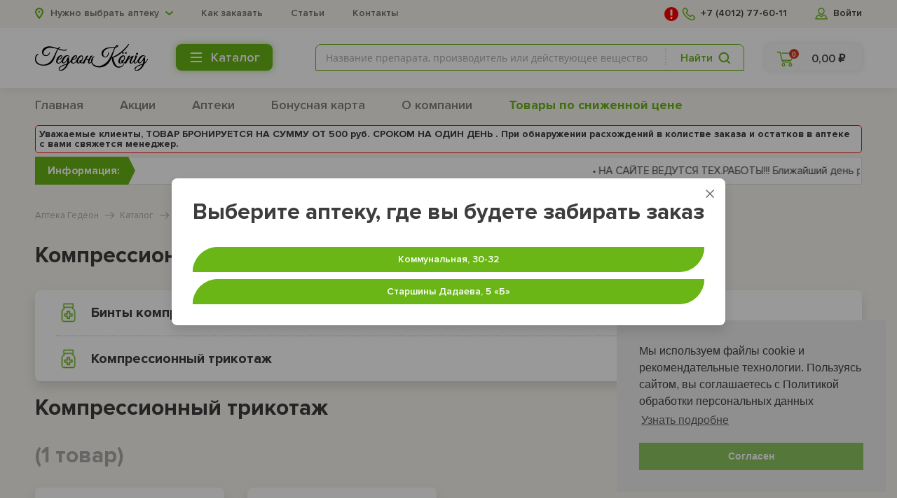

--- FILE ---
content_type: text/html; charset=utf-8
request_url: https://gedeon-39.ru/cat/33/
body_size: 8394
content:
<!DOCTYPE html>
<html lang="ru">
    <head>
        <meta charset="utf-8"/>
        <meta http-equiv="X-UA-Compatible" content="IE=edge"/>
        <meta name="viewport" content="width=376, user-scalable=no, shrink-to-fit=no"/>
        <meta name="apple-mobile-web-app-capable" content="no"/>
        <meta name="format-detection" content="telephone=no"/>
<link rel="shortcut icon" type="image/ico" href="/favicon/favicon.ico" />
<link rel="apple-touch-icon" sizes="57x57" href="/favicon/apple-icon-57x57.png">
<link rel="apple-touch-icon" sizes="60x60" href="/favicon/apple-icon-60x60.png">
<link rel="apple-touch-icon" sizes="72x72" href="/favicon/apple-icon-72x72.png">
<link rel="apple-touch-icon" sizes="76x76" href="/favicon/apple-icon-76x76.png">
<link rel="apple-touch-icon" sizes="114x114" href="/favicon/apple-icon-114x114.png">
<link rel="apple-touch-icon" sizes="120x120" href="/favicon/apple-icon-120x120.png">
<link rel="apple-touch-icon" sizes="144x144" href="/favicon/apple-icon-144x144.png">
<link rel="apple-touch-icon" sizes="152x152" href="/favicon/apple-icon-152x152.png">
<link rel="apple-touch-icon" sizes="180x180" href="/favicon/apple-icon-180x180.png">
<link rel="icon" type="image/png" sizes="192x192"  href="/favicon/android-icon-192x192.png">
<link rel="icon" type="image/png" sizes="32x32" href="/favicon/favicon-32x32.png">
<link rel="icon" type="image/png" sizes="96x96" href="/favicon/favicon-96x96.png">
<link rel="icon" type="image/png" sizes="16x16" href="/favicon/favicon-16x16.png">
<link rel="manifest" href="/favicon/manifest.json">
<meta name="msapplication-TileColor" content="#ffffff">
<meta name="msapplication-TileImage" content="/favicon/ms-icon-144x144.png">
<meta name="theme-color" content="#ffffff">
        <title>Купить компрессионный трикотаж в Калининграде по низкой цене | интернет-аптека "Гедеон"</title>
<meta name="keywords" content='Лекарства в Калининграде' />
<meta name="description" content='Заказать компрессионный трикотаж по самым низким ценам в городе ✓широкий выбор компрессионных бинтов ✓ легкое оформление ✓ всегда в наличии ✓ быстрая доставка в интернет-аптеке "Гедеон" ☎️+7(4012)77-60-11' />
<meta property="og:title" content='Компрессионный трикотаж' />
<meta property="og:type" content="website" />
<meta property="og:url" content="https://gedeon-39.ru:443/cat/33/" />
<meta property="og:image" content="" />
<meta property="og:description" content='Заказать компрессионный трикотаж по самым низким ценам в городе ✓широкий выбор компрессионных бинтов ✓ легкое оформление ✓ всегда в наличии ✓ быстрая доставка в интернет-аптеке "Гедеон" ☎️+7(4012)77-60-11' />
<meta property="og:site_name" content='Аптека Гедеон' />

<link href="/t/template/assets/vendors/cookieconsent/cookieconsent.min.css" type="text/css" rel="stylesheet">

        <link rel="stylesheet" type="text/css" href="/t/template/assets/css/all.min.css?1769551920"/>
        <link rel="stylesheet" href="/t/template/assets/css/magnific-popup.css">

        <!--[if lt IE 9]>
        <script src="https://oss.maxcdn.com/libs/html5shiv/3.7.0/html5shiv.js"></script>
        <script src="https://oss.maxcdn.com/libs/respond.js/1.4.2/respond.min.js"></script>
        <![endif]-->
<!-- Google Tag Manager -->
<script>(function(w,d,s,l,i){w[l]=w[l]||[];w[l].push({'gtm.start':
new Date().getTime(),event:'gtm.js'});var f=d.getElementsByTagName(s)[0],
j=d.createElement(s),dl=l!='dataLayer'?'&l='+l:'';j.async=true;j.src=
'https://www.googletagmanager.com/gtm.js?id='+i+dl;f.parentNode.insertBefore(j,f);
})(window,document,'script','dataLayer','GTM-KQ9GS7C');</script>
<!-- End Google Tag Manager -->
<!-- Google Tag Manager (noscript) -->
<noscript><iframe src="https://www.googletagmanager.com/ns.html?id=GTM-KQ9GS7C"
height="0" width="0" style="display:none;visibility:hidden"></iframe></noscript>
<!-- End Google Tag Manager (noscript) -->
<script>
  (function(i,s,o,g,r,a,m){i['GoogleAnalyticsObject']=r;i[r]=i[r]||function(){
  (i[r].q=i[r].q||[]).push(arguments)},i[r].l=1*new Date();a=s.createElement(o),
  m=s.getElementsByTagName(o)[0];a.async=1;a.src=g;m.parentNode.insertBefore(a,m)
  })(window,document,'script','https://www.google-analytics.com/analytics.js','ga');

  ga('create', 'UA-101736639-1', 'auto');
  ga('send', 'pageview');

</script>
    </head>
    <body>
        <div id="wrapper">
            <section id="header">
                <section class="header-prefixed"></section>
                <section class="header-fixed">
                    <section class="header-top">
                        <div class="wrap">
                            <div class="header-top-inn">
                                                                <a href="/" aria-label="logo" class="logo"></a>

    <div class="header-top-city for-load">
        <label>
            <select class="stlr stlr-city service_set_city">
            <option  value="0" selected="selected" class="city-suboption" data-ck="0" data-reg="0">Нужно выбрать аптеку</option>
                <option  value="1"  class="city-suboption" data-ck="1" data-reg="1">Коммунальная, 30-32</option>
                <option  value="2"  class="city-suboption" data-ck="2" data-reg="2">Старшины Дадаева, 5 «‎Б»</option>
            </select>
        </label>
    </div>


                                                                
    <div class="header-top-links">
        <div class="thisLink"><a href="/faq/">Как заказать</a></div>
        <div class="thisLink"><a href="/articles/">Статьи</a></div>
        <div class="thisLink"><a href="/contacts/">Контакты</a></div>    </div>
    
    <a id="cart_header_mobile" href="/cart/" class="header-basket-card"><span>0</span><div class="icon icon-basket"></div></a>
<a href="https://gedeon-39.ru/cabinet/login/" class="header-user">
    <div class="icon icon-user"></div>
    <div class="thisText">Войти</div>
</a>

                                <a href="tel:+7 (4012) 77-60-11" class="header-phone">
                                <div class="noteWarning"></div>    
                                <div class="icon icon-phone"></div>
                                    <div class="thisText">+7 (4012) 77-60-11</div>
                                </a>

                                <div class="noteHoliday">
									<div class="closeNote">&times;</div>
                                    <p>На сайте не осуществляется дистанционная продажа лекарственных средств <br />По всем вопросам вы можете обратиться в аптеки по телефонам указанным <a href="/contacts/">здесь</a></p>
								</div>
                            </div>
                        </div>
                    </section>
                    <section class="header-bottom">
                        <div class="wrap">
                            <div class="header-bottom-inn">
<div class="header-bottom-city for-load">
        <div class="thisSpan">Ваш магазин:</div>
        <select class="stlr stlr-city service_set_city">
            <option  value="1"  class="city-suboption" data-ck="1" data-reg="1">Коммунальная, 30-32</option>    
            <option  value="2"  class="city-suboption" data-ck="2" data-reg="2">Старшины Дадаева, 5 «‎Б»</option>
        </select>
    </div>

<a href="/" aria-label="logo header bottom" class="logo"></a>
           <div class="header-catalog-block">
        <a href="#" class="header-catalog-block-btn">
            <span class="thisText">Каталог</span>
            <span class="thisIcon">
                <div class="thisLine"></div>
                <div class="thisLine"></div>
                <div class="thisLine"></div>
            </span>
        </a>
        <div class="header-catalog-block-inn">
            <div class="thisH">Каталог</div>
            <div class="header-catalog-block-inn-table">

            
                                    <div class="header-catalog-block-inn-elem">
                                        <div class="thisLink"><a href="/cat/4/">Биологически активные добавки</a></div><div class="thisLink"><a href="/cat/31/">Дезинфицирующие средства и репелленты</a></div><div class="thisLink"><a href="/cat/20/">Детское питание</a></div><div class="thisLink"><a href="/cat/32/">Диетическое питание</a></div><div class="thisLink"><a href="/cat/7/">Изделия медицинского назначения</a></div><div class="thisLink"><a href="/cat/33/">Компрессионный трикотаж</a></div><div class="thisLink"><a href="/cat/1/">Лекарственные средства</a></div><div class="thisLink"><a href="/cat/24/">Лекарственные травы, сборы, чаи</a></div><div class="thisLink"><a href="/cat/23/">Лечебная косметика</a></div>                                    </div>
                                    <div class="header-catalog-block-inn-elem">
                                        <div class="thisLink"><a href="/cat/34/">Лечебно-косметические средства</a></div><div class="thisLink"><a href="/cat/8/">Медицинская техника</a></div><div class="thisLink"><a href="/cat/9/">Оптика</a></div><div class="thisLink"><a href="/cat/36/">Ортопедия</a></div><div class="thisLink"><a href="/cat/37/">Профилактическое белье</a></div><div class="thisLink"><a href="/cat/38/">Средства личной гигиены</a></div><div class="thisLink"><a href="/cat/39/">Средства реабилитации</a></div><div class="thisLink"><a href="/cat/40/">Товары для мамы и малыша</a></div>                                            </div>
                            </div>
        </div>
    </div>

                                <span class="button-menu-mobile">
                                    <span class="thisIcon">
                                        <div class="thisLine"></div>
                                        <div class="thisLine"></div>
                                        <div class="thisLine"></div>
                                    </span>
                                </span>
                                <div class="header-menu-mobile">
                                    
    <section class="header-menu">
        <div class="wrap">
            <div class="header-menu-inn">
            <a href="/" class="header-menu-elem ">Главная</a><a href="/about/" class="header-menu-elem ">О нас</a><a href="/bonus/" class="header-menu-elem ">Бонусная карта</a><a href="/store/" class="header-menu-elem ">Адреса аптек</a><a href="/vacancy/" class="header-menu-elem ">Вакансии</a><a href="/articles/" class="header-menu-elem ">Статьи</a><a href="/contacts/" class="header-menu-elem ">Контакты</a>
                <a href="/actions/" class="header-menu-elem ">Акции</a><a href="/store/" class="header-menu-elem ">Аптеки</a><a href="/about/" class="header-menu-elem ">О компании</a>            </div>
        </div>
    </section>
                                    </div>
                                <div class="header-bottom-right">
                                    <div class="header-bottom-right-flex">
                                                                                
<div class="header-bottom-input">
    <div class="input-search">
        <form action="/search/" method="GET">
            <a href="#" class="input-search-btn for-load"><span><label for='product_search_form_header_input'>Найти</label></span></a>
            <div class="input-search-inn">
                <input id="product_search_form_header_input" name="query" type="text" placeholder="Название препарата" value=""/>
            </div>
            <input style="display:none;" type="submit" value="Поиск">
        </form>
    </div>
</div>


        
<div id="cart_header" class="header-basket-block">
    <div class="header-basket-block-btn">
        <div class="header-basket-card">
            <span>0</span>
            <div class="icon icon-basket"></div>
        </div>
        <div class="header-basket-price">0,00 ₽</div>
    </div>
</div>  
                 
                                    </div>
                                </div>
                            </div>
                        </div>
                    </section>
                </section>

                                
    <section class="header-menu">
        <div class="wrap">
            <div class="header-menu-inn">
            <a href="/" class="header-menu-elem md">Главная</a><a href="/cat/" class="header-menu-elem xs">Каталог</a><a href="/actions/" class="header-menu-elem xs md">Акции</a><a href="/store/" class="header-menu-elem xs md">Аптеки</a><a href="/bonus/" class="header-menu-elem md">Бонусная карта</a><a href="/about/" class="header-menu-elem md">О компании</a>
                        <a href="/discount/" class="header-menu-elem xs md " style="color: #6ab616; font-weight:bold">Товары по сниженной цене</a>
            


            <div class="informer">Уважаемые клиенты, ТОВАР БРОНИРУЕТСЯ НА СУММУ ОТ 500 руб. СРОКОМ НА ОДИН ДЕНЬ .
При обнаружении расхождений в колистве заказа и остатков в аптеке с вами свяжется менеджер.</div>
            </div>

            


            <div class="breaking-news">
    <div class="bn-title"><span>Информация:</span></div>
    <div class="news-ticker">
        <div class="tickercontainer">
             <div class="mask">
                  <div class="newsticker">
                      <span> 
                                      &#8226; <a href="">НА САЙТЕ ВЕДУТСЯ ТЕХ.РАБОТЫ!!! Ближайший день рассмотрения заявок на бронирование - 28 января </a> &nbsp;
                                &#8226; <a href="">НА САЙТЕ ВЕДУТСЯ ТЕХ.РАБОТЫ!!! Препараты с АТХ N05A,N05B,N05C,N06A   и МБП не перемещаем из одной аптеки в другую. НА САЙТЕ ВЕДУТСЯ ТЕХ.РАБОТЫ!!!</a> &nbsp;
                                      </span>
                  </div>
              </div>
         </div>
     </div>
</div>

        </div>    

    </section>
 
                </section>
            <section id="content">
            
            
            <section class="breadcrumbs">
	<div class="wrap">
	<div class="breadcrumbs-elem"><a href="https://gedeon-39.ru/">Аптека Гедеон</a></div>
			<div class="breadcrumbs-elem"><a href="https://gedeon-39.ru/cat/">Каталог</a></div><div class="breadcrumbs-elem"><span>Компрессионный трикотаж</span></div>	</div>
</section>
<section class="catalog-page">
    <div class="wrap-md">
		
			<div class="catalog-page-h">
            <div class="wrap-xs">
                <h1>Компрессионный трикотаж</h1>
            </div>
        </div>
        
                            <div class="catalog-page-accordion" style="margin-bottom: 20px;">
                <div class="wrap-xs">
					<div class="catalog-page-accordion-elem">
	<a href="/cat/945000/" class="catalog-page-accordion-elem-top link">
		<div class="thisIcon">
			<div class="icon icon-catalog" style="background-image:url('/t/template/assets/images/icon/i_catalog1.svg');"></div>
		</div>
		<div class="thisText">Бинты компрессионные</div>
	</a>
</div>
						  <div class="catalog-page-accordion-elem">
	<a href="/cat/949000/" class="catalog-page-accordion-elem-top link">
		<div class="thisIcon">
			<div class="icon icon-catalog" style="background-image:url('/t/template/assets/images/icon/i_catalog1.svg');"></div>
		</div>
		<div class="thisText">Компрессионный трикотаж</div>
	</a>
</div>
						                                      </div>
			</div>
						
        <div class="category-page-h">
            <div class="wrap-xs">
                <div class="category-page-h-inn">
                    <div class="category-page-h-left">
                        <h1>Компрессионный трикотаж</h1> <span class="h-gray">(1 товар)</span>
                    </div>
                    <div class="category-page-h-right">
					<div class="category-page-sort">
						<div class="thisH">Сортировать</div>
						<div class="thisValue for-load loading">
							<select class="stlr stlr-border service_product_sort">
								<option selected value="https://gedeon-39.ru:443/cat/33/?">Сначала популярные</option>
								<option  value="https://gedeon-39.ru:443/cat/33/?sortby=title&">По названию (от А до Я)</option>
								<option  value="https://gedeon-39.ru:443/cat/33/?sortby=title+desc&">По названию (от Я до А)</option>
								<option  value="https://gedeon-39.ru:443/cat/33/?sortby=price&">Сначала дешевле</option>
								<option  value="https://gedeon-39.ru:443/cat/33/?sortby=price+desc&">Сначала дороже</option>
							</select>
						</div>
						</div>
                    </div>
                </div>
            </div>
        </div>
		<div class="category-page-filters-xs">
			<div class="wrap-xs">
				<div class="thisTable">
					<div class="thisElem">
						<div class="category-page-filters-xs-select">
							<select class="stlr-filter service_product_sort">
								<option  selected value="https://gedeon-39.ru:443/cat/33/?">Сначала популярные</option>
                                <option   value="https://gedeon-39.ru:443/cat/33/?sortby=title&">По названию (от А до Я)</option>
                                <option   value="https://gedeon-39.ru:443/cat/33/?sortby=title+desc&">По названию (от Я до А)</option>
                                <option   value="https://gedeon-39.ru:443/cat/33/?sortby=price&">Сначала дешевле</option>
								<option   value="https://gedeon-39.ru:443/cat/33/?sortby=price+desc&">Сначала дороже</option>
							</select>
						</div>
                    </div>
                    <div class="thisElem">
						<div class="category-page-filters-xs-link"><a href="#" id="openFilterPanel">Фильтры<i class="icon icon-setting"></i></a></div>
                    </div>
                </div>
            </div>
        </div>
        
        <div class="category-page-duo">
            <div class="category-page-duo-one">
                <div class="items-table">
										
				<div class="items-table-inn">
								
					
<div class="item-card " data-hit="0">
	<div class="wrap-xs">
		<div class="item-card-inn specialitem0">
			<a href="/product/115983/" class="item-card-img">
                <div class="item-card-img-table">
                    <div class="item-card-img-cell">
                        <img alt="VENOSAN чулки компресс 1 кл р.S закр мыс беж. Арт.6001" src="/files/placeholder.png"/>
                    </div>
                </div>
            </a>
            <div class="item-card-info">
                <a href="/product/115983/" class="item-card-info-h">VENOSAN чулки компресс 1 кл р.S закр мыс беж. Арт.6001</a>
				<div class="item-card-info-from">Аванта ОАО</div>
                <div class="item-card-info-availabil item-card-boxlink-availabil" data-id="115983"><span style="color:red">Под бронь 1-2 дня</span></div>
                <div class="item-card-info-bottom">
					<div class="item-card-info-price">
						<span>99,91 ₽</span>
					</div>
					<div class="item-card-info-action ">
						<div class="action-buy service_product_element  ">
							<form autocomplete="off" class="service_product_info_form">
								<input type="text" name="id" value="115983" autocomplete="off" data-name="VENOSAN чулки компресс 1 кл р.S закр мыс беж. Арт.6001" data-price="99.91">
								<input type="text" name="quantity" value="0" autocomplete="off">
							</form>
							<div class="action-buy-btn">
								<a href="#" class="button button-buy service_product_change_cart" data-method="add">Бронировать</a>
							</div>
							<div class="action-buy-count">
								<div class="counterin">
									<a href="#" class="counterin-min service_product_change_cart" data-method="reduce"></a>
									<div class="counterin-input for-load">
										<input type="text" class="service_quantity_text_input" value="0"/>
									</div>
									<a href="#" class="counterin-plus service_product_change_cart" data-method="add"></a>
								</div>
							</div>	
						</div>
						
					</div>
				</div>
            </div>
		</div>
	</div>
</div>
		                <div class="items-table-pagination">
					
            <nav >
                <ul class="pagination">
</ul>
            </nav>
        </div>
                            </div>

                                  
                                    </div>
            </div>

            <div class="category-page-duo-two">
                                    <div id="target_f" class="filters-panel for-load loading">
									<form class="service_filter_catalog_form" action="." method="get">
                                                												
												
            <div class="filters-panel-inn">
                                                    <div class="filters-panel-elem">
                        <div class="thisH">Цена</div>
                        <div class="ui-block">
                            <div class="ui-block-slider">
                                <div id="noUiPrice"></div>
                            </div>
                            <div class="ui-block-inputs">
                                <div class="ui-block-inputs-elem">
                                    <div class="thisText">от</div>
                                    <div class="thisInput">
                                        <input value="65" name="min_price" data-extrem_val="64" type="text" id="noUiPrice_ui1"/>
                                    </div>
                                </div>
                                <div class="ui-block-inputs-elem">
                                    <div class="thisText">до</div>
                                    <div class="thisInput">
                                        <input value="65" name="max_price" data-extrem_val="65" type="text" id="noUiPrice_ui2"/>
                                    </div>
                                </div>
                            </div>
                        </div>
                    </div>
                
                                                <div class="filters-panel-elem">
                                    <div class="thisH">Страна</div>
                                    <div class="thisLinks">
                                        <div class="thisLink"><a href="#" class="selectCb">Выделить все</a></div>
                                        <div class="thisLink"><a href="#" class="clearCb">Снять все</a></div>
                                    </div>
                                    <div class="filters-panel-toggle">
                                        <div class="filters-panel-toggle-inn">
																<div class="cb">
							<input type="checkbox"  name="country[]" id="checkbox_country_98" class="stlrF" value="98"/>
								<div class="cb-label">
									<label for="checkbox_country_98">Россия</label>
								</div>
						</div>					
					                                                                                            
                                                                                    </div>
                                    </div>
                                </div>
                                                            <div class="filters-panel-elem">
                                    <div class="thisH">Производитель</div>
                                    <div class="thisLinks">
                                        <div class="thisLink"><a href="#" class="selectCb">Выделить все</a></div>
                                        <div class="thisLink"><a href="#" class="clearCb">Снять все</a></div>
                                    </div>
                                    <div class="filters-panel-toggle">
                                        <div class="filters-panel-toggle-inn">
																<div class="cb">
							<input type="checkbox"   name="manufacturer[]" id="checkbox_manufacturer_3305" class="stlrF" value="3305"/>
							<div class="cb-label">
								<label for="checkbox_manufacturer_3305">Аванта ОАО</label>
							</div>
						</div>
					
                                                                                    </div>
                                    </div>
                                </div>
                                            <div class="filters-panel-btn">
                    <div class="thisBtn">
                        <input class="scrl button button-figure button_ssize button_color1" type="submit" value="Показать товары" />
                    </div>
                    <div class="thisBtn">
                        <a href="#target_f" id="filters_clear" class="scrl button button-figure-line button_ssize button_color1">Сбросить фильтры</a>
                    </div>
                </div>
            </div>
        </form>    </div>

                            </div>
		</div>
		


            </div>
</section>

  

            </section>
<section id="allfooter">
    <div id="footer">
        <div class="wrap">
            <div class="footer-inn">
                <div class="footer-first"><a href="/" aria-label="Logo footer" class="logo_2"></a>
                    <div class="footer-first-text">
                                                            <p>Аптечная справка:<br />
                                                            8 (4012) 93-30-73<br/>
                                                            8 (4012) 36-32-30
                                                        </p>    
                                                        <p>Skype:<br />
                                                            gedeon39-apteka
                                                            
                                                        </p>    
                    </div>

                </div>
                <div class="footer-catalog">
                    <div class="footer-catalog-elem">
                        <div class="footer-h">Гедеон</div>
                                                
<div class="footer-link"><a href="/about/">О нас</a></div><div class="footer-link"><a href="/bonus/">Бонусная карта</a></div><div class="footer-link"><a href="/store/">Адреса аптек</a></div><div class="footer-link"><a href="/vacancy/">Вакансии</a></div><div class="footer-link"><a href="/articles/">Статьи</a></div><div class="footer-link"><a href="/contacts/">Контакты</a></div>
<div class="footer-link"><a href="/actions/">Акции</a></div><div class="footer-link"><a href="/store/">Аптеки</a></div><div class="footer-link"><a href="/about/">О компании</a></div>                    </div>




                                                    <div class="footer-catalog-elem">
                                        <div class="footer-h">Каталог</div>
                                        <div class="footer-link"><a href="/cat/4/">Биологически активные добавки</a></div><div class="footer-link"><a href="/cat/31/">Дезинфицирующие средства и репелленты</a></div><div class="footer-link"><a href="/cat/20/">Детское питание</a></div><div class="footer-link"><a href="/cat/32/">Диетическое питание</a></div><div class="footer-link"><a href="/cat/7/">Изделия медицинского назначения</a></div><div class="footer-link"><a href="/cat/33/">Компрессионный трикотаж</a></div><div class="footer-link"><a href="/cat/1/">Лекарственные средства</a></div><div class="footer-link"><a href="/cat/24/">Лекарственные травы, сборы, чаи</a></div><div class="footer-link"><a href="/cat/23/">Лечебная косметика</a></div>                    </div>
            <div class="footer-catalog-elem">
                                    
            <div class="footer-link"><a href="/cat/34/">Лечебно-косметические средства</a></div><div class="footer-link"><a href="/cat/8/">Медицинская техника</a></div><div class="footer-link"><a href="/cat/9/">Оптика</a></div><div class="footer-link"><a href="/cat/36/">Ортопедия</a></div><div class="footer-link"><a href="/cat/37/">Профилактическое белье</a></div><div class="footer-link"><a href="/cat/38/">Средства личной гигиены</a></div><div class="footer-link"><a href="/cat/39/">Средства реабилитации</a></div><div class="footer-link"><a href="/cat/40/">Товары для мамы и малыша</a></div>                    </div>
    
                </div>
                <div class="footer-last">
                    <div class="footer-h">Есть вопросы?</div>
                    <div class="footer-phone">
                            <a href="tel:+7 (4012) 77-60-11">+7 (4012) 77-60-11</a>
                            <span>Звонок бесплатный</span>
                    </div>

<div class="footer-soc">
    <a target="_blank" aria-label="vk" rel="noreferrer" href="https://vk.com/aptekagedeon39" class="footer-soc-elem"><i class="icon icon-vk"></i></a>    
</div>
                </div>
            </div>
        </div>
    </div>
    <div id="copy">
        <div class="wrap">
            <div class="copy-inn">
                <div class="copy-left">
                                                    <p>&copy; 2026 Аптека «Гедеон»</p>
                    <div>                                <a href="/rules/" target="_blank">Политика обработки персональных данных</a></div>
                    

                </div>
                <div class="copy-right">
                                                    <p>Цены на сайте не являются публичной офертой. Внешний вид товара может отличаться от представленного на сайте. Цены на сайте отличаются от цен в аптеках и действуют только при оформлении заказа с помощью сайта</p>    
                </div>
            </div>
        </div>
    </div>
</section>
</div>
<div id="modal__login5" class="modal_block">
    <div class="h2">Выберите аптеку, где вы будете забирать заказ</div>
    <a href="/set_store/1/" class="scrl button button-figure button_ssize button_color1" style="margin-bottom: 10px;">Коммунальная, 30-32</a>
    <a href="/set_store/2/" class="scrl button button-figure button_ssize button_color1">Старшины Дадаева, 5 «‎Б»</a>        
</div>


<script src="/t/template/assets/js/all.js"></script>
<script src="/t/template/assets/js/jquery.magnific-popup.min.js"></script>
<script src="/t/template/assets/js/jquery.autocomplete.min.js"></script>
<style>
.autocomplete-suggestions { border: 1px solid #6ab616; background: #FFF; overflow: auto;
font-family: "Open Sans", sans-serif; font-size: 14px;
}
.autocomplete-suggestion { padding: 10px; white-space: nowrap; overflow: hidden; cursor: pointer;}
.autocomplete-selected { background: #FFFFD8; }
.autocomplete-suggestions strong { font-weight: normal; color: #000; background-color: #ffa827; }
.autocomplete-group { padding: 2px 5px; }
.autocomplete-group strong { display: block; border-bottom: 1px solid #000; }
.input-search {border-bottom-right-radius: 0px;border-bottom-left-radius: 0px;}
</style>
<script type="text/javascript">
    $(document).ready(function () {
                $.fancybox.open({
            src: "#modal__login5"
        })
               // $('#modal__login').modal('show');
    $('#product_search_form_header_input').autocomplete({
    serviceUrl: 'https://gedeon-39.ru/api/search/',
    minChars:3,
    noCache: true,
    delimiter: /(,|;)\s*/, // regex or character
    maxHeight:400,
    type: "GET",
    dataType: "json",
    width: "auto",
    onSelect: function (suggestion) {
    }
});

        $('.popup-gallery').magnificPopup({
            delegate: 'a',
            type: 'image',
            tLoading: 'Загрузка изображения #%curr%...',
            mainClass: 'mfp-img-mobile',
            gallery: {
                enabled: true,
                navigateByImgClick: true,
                preload: [0, 1]
            },
            image: {
                tError: '<a href="%url%">The image #%curr%</a> could not be loaded.',
                titleSrc: function (item) {
                    return item.el.attr('title');
                }
            }
        });
        $('.razresh-online').magnificPopup({
            delegate: 'a',
            type: 'image'
        }
        );
        $(".button-menu-mobile").click(function () {
            $(".header-menu-mobile").toggle("slow");
        });
    });
</script>
        <script src="/t/template/assets/vendors/cookieconsent/cookieconsent.min.js" data-cfasync="false"></script>
<script>
window.cookieconsent.initialise({
  "palette": {
    "popup": {
      "background": "#efefef",
      "text": "#404040"
    },
    "button": {
      "background": "#8ec760",
      "text": "#ffffff"
    }
  },
  "position": "bottom-right",
  "content": {
    "message": "Мы используем файлы cookie и рекомендательные технологии. Пользуясь сайтом, вы соглашаетесь с Политикой обработки персональных данных",
    "dismiss": "Согласен",
    "link": "Узнать подробне",
    "href": "https://gedeon-39.ru/rules"
  }
});
</script>
	<!-- Yandex.Metrika counter -->
<script type="text/javascript">
    (function (d, w, c) {
        (w[c] = w[c] || []).push(function() {
            try {
                w.yaCounter44901250 = new Ya.Metrika({
                    id:44901250,
                    clickmap:true,
                    trackLinks:true,
                    accurateTrackBounce:true,
                    webvisor:true,
                    trackHash:true
                });
            } catch(e) { }
        });

        var n = d.getElementsByTagName("script")[0],
            s = d.createElement("script"),
            f = function () { n.parentNode.insertBefore(s, n); };
        s.type = "text/javascript";
        s.async = true;
        s.src = "https://mc.yandex.ru/metrika/watch.js";

        if (w.opera == "[object Opera]") {
            d.addEventListener("DOMContentLoaded", f, false);
        } else { f(); }
    })(document, window, "yandex_metrika_callbacks");
</script>
<noscript><div><img src="https://mc.yandex.ru/watch/44901250" style="position:absolute; left:-9999px;" alt="" /></div></noscript>
<!-- /Yandex.Metrika counter --></body>
</html>

--- FILE ---
content_type: text/html; charset=utf-8
request_url: https://gedeon-39.ru/cat/33/
body_size: 8381
content:
<!DOCTYPE html>
<html lang="ru">
    <head>
        <meta charset="utf-8"/>
        <meta http-equiv="X-UA-Compatible" content="IE=edge"/>
        <meta name="viewport" content="width=376, user-scalable=no, shrink-to-fit=no"/>
        <meta name="apple-mobile-web-app-capable" content="no"/>
        <meta name="format-detection" content="telephone=no"/>
<link rel="shortcut icon" type="image/ico" href="/favicon/favicon.ico" />
<link rel="apple-touch-icon" sizes="57x57" href="/favicon/apple-icon-57x57.png">
<link rel="apple-touch-icon" sizes="60x60" href="/favicon/apple-icon-60x60.png">
<link rel="apple-touch-icon" sizes="72x72" href="/favicon/apple-icon-72x72.png">
<link rel="apple-touch-icon" sizes="76x76" href="/favicon/apple-icon-76x76.png">
<link rel="apple-touch-icon" sizes="114x114" href="/favicon/apple-icon-114x114.png">
<link rel="apple-touch-icon" sizes="120x120" href="/favicon/apple-icon-120x120.png">
<link rel="apple-touch-icon" sizes="144x144" href="/favicon/apple-icon-144x144.png">
<link rel="apple-touch-icon" sizes="152x152" href="/favicon/apple-icon-152x152.png">
<link rel="apple-touch-icon" sizes="180x180" href="/favicon/apple-icon-180x180.png">
<link rel="icon" type="image/png" sizes="192x192"  href="/favicon/android-icon-192x192.png">
<link rel="icon" type="image/png" sizes="32x32" href="/favicon/favicon-32x32.png">
<link rel="icon" type="image/png" sizes="96x96" href="/favicon/favicon-96x96.png">
<link rel="icon" type="image/png" sizes="16x16" href="/favicon/favicon-16x16.png">
<link rel="manifest" href="/favicon/manifest.json">
<meta name="msapplication-TileColor" content="#ffffff">
<meta name="msapplication-TileImage" content="/favicon/ms-icon-144x144.png">
<meta name="theme-color" content="#ffffff">
        <title>Купить компрессионный трикотаж в Калининграде по низкой цене | интернет-аптека "Гедеон"</title>
<meta name="keywords" content='Лекарства в Калининграде' />
<meta name="description" content='Заказать компрессионный трикотаж по самым низким ценам в городе ✓широкий выбор компрессионных бинтов ✓ легкое оформление ✓ всегда в наличии ✓ быстрая доставка в интернет-аптеке "Гедеон" ☎️+7(4012)77-60-11' />
<meta property="og:title" content='Компрессионный трикотаж' />
<meta property="og:type" content="website" />
<meta property="og:url" content="https://gedeon-39.ru:443/cat/33/" />
<meta property="og:image" content="" />
<meta property="og:description" content='Заказать компрессионный трикотаж по самым низким ценам в городе ✓широкий выбор компрессионных бинтов ✓ легкое оформление ✓ всегда в наличии ✓ быстрая доставка в интернет-аптеке "Гедеон" ☎️+7(4012)77-60-11' />
<meta property="og:site_name" content='Аптека Гедеон' />

<link href="/t/template/assets/vendors/cookieconsent/cookieconsent.min.css" type="text/css" rel="stylesheet">

        <link rel="stylesheet" type="text/css" href="/t/template/assets/css/all.min.css?1769551922"/>
        <link rel="stylesheet" href="/t/template/assets/css/magnific-popup.css">

        <!--[if lt IE 9]>
        <script src="https://oss.maxcdn.com/libs/html5shiv/3.7.0/html5shiv.js"></script>
        <script src="https://oss.maxcdn.com/libs/respond.js/1.4.2/respond.min.js"></script>
        <![endif]-->
<!-- Google Tag Manager -->
<script>(function(w,d,s,l,i){w[l]=w[l]||[];w[l].push({'gtm.start':
new Date().getTime(),event:'gtm.js'});var f=d.getElementsByTagName(s)[0],
j=d.createElement(s),dl=l!='dataLayer'?'&l='+l:'';j.async=true;j.src=
'https://www.googletagmanager.com/gtm.js?id='+i+dl;f.parentNode.insertBefore(j,f);
})(window,document,'script','dataLayer','GTM-KQ9GS7C');</script>
<!-- End Google Tag Manager -->
<!-- Google Tag Manager (noscript) -->
<noscript><iframe src="https://www.googletagmanager.com/ns.html?id=GTM-KQ9GS7C"
height="0" width="0" style="display:none;visibility:hidden"></iframe></noscript>
<!-- End Google Tag Manager (noscript) -->
<script>
  (function(i,s,o,g,r,a,m){i['GoogleAnalyticsObject']=r;i[r]=i[r]||function(){
  (i[r].q=i[r].q||[]).push(arguments)},i[r].l=1*new Date();a=s.createElement(o),
  m=s.getElementsByTagName(o)[0];a.async=1;a.src=g;m.parentNode.insertBefore(a,m)
  })(window,document,'script','https://www.google-analytics.com/analytics.js','ga');

  ga('create', 'UA-101736639-1', 'auto');
  ga('send', 'pageview');

</script>
    </head>
    <body>
        <div id="wrapper">
            <section id="header">
                <section class="header-prefixed"></section>
                <section class="header-fixed">
                    <section class="header-top">
                        <div class="wrap">
                            <div class="header-top-inn">
                                                                <a href="/" aria-label="logo" class="logo"></a>

    <div class="header-top-city for-load">
        <label>
            <select class="stlr stlr-city service_set_city">
            <option  value="0" selected="selected" class="city-suboption" data-ck="0" data-reg="0">Нужно выбрать аптеку</option>
                <option  value="1"  class="city-suboption" data-ck="1" data-reg="1">Коммунальная, 30-32</option>
                <option  value="2"  class="city-suboption" data-ck="2" data-reg="2">Старшины Дадаева, 5 «‎Б»</option>
            </select>
        </label>
    </div>


                                                                
    <div class="header-top-links">
        <div class="thisLink"><a href="/faq/">Как заказать</a></div>
        <div class="thisLink"><a href="/articles/">Статьи</a></div>
        <div class="thisLink"><a href="/contacts/">Контакты</a></div>    </div>
    
    <a id="cart_header_mobile" href="/cart/" class="header-basket-card"><span>0</span><div class="icon icon-basket"></div></a>
<a href="https://gedeon-39.ru/cabinet/login/" class="header-user">
    <div class="icon icon-user"></div>
    <div class="thisText">Войти</div>
</a>

                                <a href="tel:+7 (4012) 77-60-11" class="header-phone">
                                <div class="noteWarning"></div>    
                                <div class="icon icon-phone"></div>
                                    <div class="thisText">+7 (4012) 77-60-11</div>
                                </a>

                                <div class="noteHoliday">
									<div class="closeNote">&times;</div>
                                    <p>На сайте не осуществляется дистанционная продажа лекарственных средств <br />По всем вопросам вы можете обратиться в аптеки по телефонам указанным <a href="/contacts/">здесь</a></p>
								</div>
                            </div>
                        </div>
                    </section>
                    <section class="header-bottom">
                        <div class="wrap">
                            <div class="header-bottom-inn">
<div class="header-bottom-city for-load">
        <div class="thisSpan">Ваш магазин:</div>
        <select class="stlr stlr-city service_set_city">
            <option  value="1"  class="city-suboption" data-ck="1" data-reg="1">Коммунальная, 30-32</option>    
            <option  value="2"  class="city-suboption" data-ck="2" data-reg="2">Старшины Дадаева, 5 «‎Б»</option>
        </select>
    </div>

<a href="/" aria-label="logo header bottom" class="logo"></a>
           <div class="header-catalog-block">
        <a href="#" class="header-catalog-block-btn">
            <span class="thisText">Каталог</span>
            <span class="thisIcon">
                <div class="thisLine"></div>
                <div class="thisLine"></div>
                <div class="thisLine"></div>
            </span>
        </a>
        <div class="header-catalog-block-inn">
            <div class="thisH">Каталог</div>
            <div class="header-catalog-block-inn-table">

            
                                    <div class="header-catalog-block-inn-elem">
                                        <div class="thisLink"><a href="/cat/4/">Биологически активные добавки</a></div><div class="thisLink"><a href="/cat/31/">Дезинфицирующие средства и репелленты</a></div><div class="thisLink"><a href="/cat/20/">Детское питание</a></div><div class="thisLink"><a href="/cat/32/">Диетическое питание</a></div><div class="thisLink"><a href="/cat/7/">Изделия медицинского назначения</a></div><div class="thisLink"><a href="/cat/33/">Компрессионный трикотаж</a></div><div class="thisLink"><a href="/cat/1/">Лекарственные средства</a></div><div class="thisLink"><a href="/cat/24/">Лекарственные травы, сборы, чаи</a></div><div class="thisLink"><a href="/cat/23/">Лечебная косметика</a></div>                                    </div>
                                    <div class="header-catalog-block-inn-elem">
                                        <div class="thisLink"><a href="/cat/34/">Лечебно-косметические средства</a></div><div class="thisLink"><a href="/cat/8/">Медицинская техника</a></div><div class="thisLink"><a href="/cat/9/">Оптика</a></div><div class="thisLink"><a href="/cat/36/">Ортопедия</a></div><div class="thisLink"><a href="/cat/37/">Профилактическое белье</a></div><div class="thisLink"><a href="/cat/38/">Средства личной гигиены</a></div><div class="thisLink"><a href="/cat/39/">Средства реабилитации</a></div><div class="thisLink"><a href="/cat/40/">Товары для мамы и малыша</a></div>                                            </div>
                            </div>
        </div>
    </div>

                                <span class="button-menu-mobile">
                                    <span class="thisIcon">
                                        <div class="thisLine"></div>
                                        <div class="thisLine"></div>
                                        <div class="thisLine"></div>
                                    </span>
                                </span>
                                <div class="header-menu-mobile">
                                    
    <section class="header-menu">
        <div class="wrap">
            <div class="header-menu-inn">
            <a href="/" class="header-menu-elem ">Главная</a><a href="/about/" class="header-menu-elem ">О нас</a><a href="/bonus/" class="header-menu-elem ">Бонусная карта</a><a href="/store/" class="header-menu-elem ">Адреса аптек</a><a href="/vacancy/" class="header-menu-elem ">Вакансии</a><a href="/articles/" class="header-menu-elem ">Статьи</a><a href="/contacts/" class="header-menu-elem ">Контакты</a>
                <a href="/actions/" class="header-menu-elem ">Акции</a><a href="/store/" class="header-menu-elem ">Аптеки</a><a href="/about/" class="header-menu-elem ">О компании</a>            </div>
        </div>
    </section>
                                    </div>
                                <div class="header-bottom-right">
                                    <div class="header-bottom-right-flex">
                                                                                
<div class="header-bottom-input">
    <div class="input-search">
        <form action="/search/" method="GET">
            <a href="#" class="input-search-btn for-load"><span><label for='product_search_form_header_input'>Найти</label></span></a>
            <div class="input-search-inn">
                <input id="product_search_form_header_input" name="query" type="text" placeholder="Название препарата" value=""/>
            </div>
            <input style="display:none;" type="submit" value="Поиск">
        </form>
    </div>
</div>


        
<div id="cart_header" class="header-basket-block">
    <div class="header-basket-block-btn">
        <div class="header-basket-card">
            <span>0</span>
            <div class="icon icon-basket"></div>
        </div>
        <div class="header-basket-price">0,00 ₽</div>
    </div>
</div>  
                 
                                    </div>
                                </div>
                            </div>
                        </div>
                    </section>
                </section>

                                
    <section class="header-menu">
        <div class="wrap">
            <div class="header-menu-inn">
            <a href="/" class="header-menu-elem md">Главная</a><a href="/cat/" class="header-menu-elem xs">Каталог</a><a href="/actions/" class="header-menu-elem xs md">Акции</a><a href="/store/" class="header-menu-elem xs md">Аптеки</a><a href="/bonus/" class="header-menu-elem md">Бонусная карта</a><a href="/about/" class="header-menu-elem md">О компании</a>
                        <a href="/discount/" class="header-menu-elem xs md " style="color: #6ab616; font-weight:bold">Товары по сниженной цене</a>
            


            <div class="informer">Уважаемые клиенты, ТОВАР БРОНИРУЕТСЯ НА СУММУ ОТ 500 руб. СРОКОМ НА ОДИН ДЕНЬ .
При обнаружении расхождений в колистве заказа и остатков в аптеке с вами свяжется менеджер.</div>
            </div>

            


            <div class="breaking-news">
    <div class="bn-title"><span>Информация:</span></div>
    <div class="news-ticker">
        <div class="tickercontainer">
             <div class="mask">
                  <div class="newsticker">
                      <span> 
                                      &#8226; <a href="">НА САЙТЕ ВЕДУТСЯ ТЕХ.РАБОТЫ!!! Ближайший день рассмотрения заявок на бронирование - 28 января </a> &nbsp;
                                &#8226; <a href="">НА САЙТЕ ВЕДУТСЯ ТЕХ.РАБОТЫ!!! Препараты с АТХ N05A,N05B,N05C,N06A   и МБП не перемещаем из одной аптеки в другую. НА САЙТЕ ВЕДУТСЯ ТЕХ.РАБОТЫ!!!</a> &nbsp;
                                      </span>
                  </div>
              </div>
         </div>
     </div>
</div>

        </div>    

    </section>
 
                </section>
            <section id="content">
            
            
            <section class="breadcrumbs">
	<div class="wrap">
	<div class="breadcrumbs-elem"><a href="https://gedeon-39.ru/">Аптека Гедеон</a></div>
			<div class="breadcrumbs-elem"><a href="https://gedeon-39.ru/cat/">Каталог</a></div><div class="breadcrumbs-elem"><span>Компрессионный трикотаж</span></div>	</div>
</section>
<section class="catalog-page">
    <div class="wrap-md">
		
			<div class="catalog-page-h">
            <div class="wrap-xs">
                <h1>Компрессионный трикотаж</h1>
            </div>
        </div>
        
                            <div class="catalog-page-accordion" style="margin-bottom: 20px;">
                <div class="wrap-xs">
					<div class="catalog-page-accordion-elem">
	<a href="/cat/945000/" class="catalog-page-accordion-elem-top link">
		<div class="thisIcon">
			<div class="icon icon-catalog" style="background-image:url('/t/template/assets/images/icon/i_catalog1.svg');"></div>
		</div>
		<div class="thisText">Бинты компрессионные</div>
	</a>
</div>
						  <div class="catalog-page-accordion-elem">
	<a href="/cat/949000/" class="catalog-page-accordion-elem-top link">
		<div class="thisIcon">
			<div class="icon icon-catalog" style="background-image:url('/t/template/assets/images/icon/i_catalog1.svg');"></div>
		</div>
		<div class="thisText">Компрессионный трикотаж</div>
	</a>
</div>
						                                      </div>
			</div>
						
        <div class="category-page-h">
            <div class="wrap-xs">
                <div class="category-page-h-inn">
                    <div class="category-page-h-left">
                        <h1>Компрессионный трикотаж</h1> <span class="h-gray">(1 товар)</span>
                    </div>
                    <div class="category-page-h-right">
					<div class="category-page-sort">
						<div class="thisH">Сортировать</div>
						<div class="thisValue for-load loading">
							<select class="stlr stlr-border service_product_sort">
								<option selected value="https://gedeon-39.ru:443/cat/33/?">Сначала популярные</option>
								<option  value="https://gedeon-39.ru:443/cat/33/?sortby=title&">По названию (от А до Я)</option>
								<option  value="https://gedeon-39.ru:443/cat/33/?sortby=title+desc&">По названию (от Я до А)</option>
								<option  value="https://gedeon-39.ru:443/cat/33/?sortby=price&">Сначала дешевле</option>
								<option  value="https://gedeon-39.ru:443/cat/33/?sortby=price+desc&">Сначала дороже</option>
							</select>
						</div>
						</div>
                    </div>
                </div>
            </div>
        </div>
		<div class="category-page-filters-xs">
			<div class="wrap-xs">
				<div class="thisTable">
					<div class="thisElem">
						<div class="category-page-filters-xs-select">
							<select class="stlr-filter service_product_sort">
								<option  selected value="https://gedeon-39.ru:443/cat/33/?">Сначала популярные</option>
                                <option   value="https://gedeon-39.ru:443/cat/33/?sortby=title&">По названию (от А до Я)</option>
                                <option   value="https://gedeon-39.ru:443/cat/33/?sortby=title+desc&">По названию (от Я до А)</option>
                                <option   value="https://gedeon-39.ru:443/cat/33/?sortby=price&">Сначала дешевле</option>
								<option   value="https://gedeon-39.ru:443/cat/33/?sortby=price+desc&">Сначала дороже</option>
							</select>
						</div>
                    </div>
                    <div class="thisElem">
						<div class="category-page-filters-xs-link"><a href="#" id="openFilterPanel">Фильтры<i class="icon icon-setting"></i></a></div>
                    </div>
                </div>
            </div>
        </div>
        
        <div class="category-page-duo">
            <div class="category-page-duo-one">
                <div class="items-table">
										
				<div class="items-table-inn">
								
					
<div class="item-card " data-hit="0">
	<div class="wrap-xs">
		<div class="item-card-inn specialitem0">
			<a href="/product/115983/" class="item-card-img">
                <div class="item-card-img-table">
                    <div class="item-card-img-cell">
                        <img alt="VENOSAN чулки компресс 1 кл р.S закр мыс беж. Арт.6001" src="/files/placeholder.png"/>
                    </div>
                </div>
            </a>
            <div class="item-card-info">
                <a href="/product/115983/" class="item-card-info-h">VENOSAN чулки компресс 1 кл р.S закр мыс беж. Арт.6001</a>
				<div class="item-card-info-from">Аванта ОАО</div>
                <div class="item-card-info-availabil item-card-boxlink-availabil" data-id="115983"><span style="color:red">Под бронь 1-2 дня</span></div>
                <div class="item-card-info-bottom">
					<div class="item-card-info-price">
						<span>99,91 ₽</span>
					</div>
					<div class="item-card-info-action ">
						<div class="action-buy service_product_element  ">
							<form autocomplete="off" class="service_product_info_form">
								<input type="text" name="id" value="115983" autocomplete="off" data-name="VENOSAN чулки компресс 1 кл р.S закр мыс беж. Арт.6001" data-price="99.91">
								<input type="text" name="quantity" value="0" autocomplete="off">
							</form>
							<div class="action-buy-btn">
								<a href="#" class="button button-buy service_product_change_cart" data-method="add">Бронировать</a>
							</div>
							<div class="action-buy-count">
								<div class="counterin">
									<a href="#" class="counterin-min service_product_change_cart" data-method="reduce"></a>
									<div class="counterin-input for-load">
										<input type="text" class="service_quantity_text_input" value="0"/>
									</div>
									<a href="#" class="counterin-plus service_product_change_cart" data-method="add"></a>
								</div>
							</div>	
						</div>
						
					</div>
				</div>
            </div>
		</div>
	</div>
</div>
		                <div class="items-table-pagination">
					
            <nav >
                <ul class="pagination">
</ul>
            </nav>
        </div>
                            </div>

                                  
                                    </div>
            </div>

            <div class="category-page-duo-two">
                                    <div id="target_f" class="filters-panel for-load loading">
									<form class="service_filter_catalog_form" action="." method="get">
                                                												
												
            <div class="filters-panel-inn">
                                                    <div class="filters-panel-elem">
                        <div class="thisH">Цена</div>
                        <div class="ui-block">
                            <div class="ui-block-slider">
                                <div id="noUiPrice"></div>
                            </div>
                            <div class="ui-block-inputs">
                                <div class="ui-block-inputs-elem">
                                    <div class="thisText">от</div>
                                    <div class="thisInput">
                                        <input value="65" name="min_price" data-extrem_val="64" type="text" id="noUiPrice_ui1"/>
                                    </div>
                                </div>
                                <div class="ui-block-inputs-elem">
                                    <div class="thisText">до</div>
                                    <div class="thisInput">
                                        <input value="65" name="max_price" data-extrem_val="65" type="text" id="noUiPrice_ui2"/>
                                    </div>
                                </div>
                            </div>
                        </div>
                    </div>
                
                                                <div class="filters-panel-elem">
                                    <div class="thisH">Страна</div>
                                    <div class="thisLinks">
                                        <div class="thisLink"><a href="#" class="selectCb">Выделить все</a></div>
                                        <div class="thisLink"><a href="#" class="clearCb">Снять все</a></div>
                                    </div>
                                    <div class="filters-panel-toggle">
                                        <div class="filters-panel-toggle-inn">
																<div class="cb">
							<input type="checkbox"  name="country[]" id="checkbox_country_98" class="stlrF" value="98"/>
								<div class="cb-label">
									<label for="checkbox_country_98">Россия</label>
								</div>
						</div>					
					                                                                                            
                                                                                    </div>
                                    </div>
                                </div>
                                                            <div class="filters-panel-elem">
                                    <div class="thisH">Производитель</div>
                                    <div class="thisLinks">
                                        <div class="thisLink"><a href="#" class="selectCb">Выделить все</a></div>
                                        <div class="thisLink"><a href="#" class="clearCb">Снять все</a></div>
                                    </div>
                                    <div class="filters-panel-toggle">
                                        <div class="filters-panel-toggle-inn">
																<div class="cb">
							<input type="checkbox"   name="manufacturer[]" id="checkbox_manufacturer_3305" class="stlrF" value="3305"/>
							<div class="cb-label">
								<label for="checkbox_manufacturer_3305">Аванта ОАО</label>
							</div>
						</div>
					
                                                                                    </div>
                                    </div>
                                </div>
                                            <div class="filters-panel-btn">
                    <div class="thisBtn">
                        <input class="scrl button button-figure button_ssize button_color1" type="submit" value="Показать товары" />
                    </div>
                    <div class="thisBtn">
                        <a href="#target_f" id="filters_clear" class="scrl button button-figure-line button_ssize button_color1">Сбросить фильтры</a>
                    </div>
                </div>
            </div>
        </form>    </div>

                            </div>
		</div>
		


            </div>
</section>

  

            </section>
<section id="allfooter">
    <div id="footer">
        <div class="wrap">
            <div class="footer-inn">
                <div class="footer-first"><a href="/" aria-label="Logo footer" class="logo_2"></a>
                    <div class="footer-first-text">
                                                            <p>Аптечная справка:<br />
                                                            8 (4012) 93-30-73<br/>
                                                            8 (4012) 36-32-30
                                                        </p>    
                                                        <p>Skype:<br />
                                                            gedeon39-apteka
                                                            
                                                        </p>    
                    </div>

                </div>
                <div class="footer-catalog">
                    <div class="footer-catalog-elem">
                        <div class="footer-h">Гедеон</div>
                                                
<div class="footer-link"><a href="/about/">О нас</a></div><div class="footer-link"><a href="/bonus/">Бонусная карта</a></div><div class="footer-link"><a href="/store/">Адреса аптек</a></div><div class="footer-link"><a href="/vacancy/">Вакансии</a></div><div class="footer-link"><a href="/articles/">Статьи</a></div><div class="footer-link"><a href="/contacts/">Контакты</a></div>
<div class="footer-link"><a href="/actions/">Акции</a></div><div class="footer-link"><a href="/store/">Аптеки</a></div><div class="footer-link"><a href="/about/">О компании</a></div>                    </div>




                                                    <div class="footer-catalog-elem">
                                        <div class="footer-h">Каталог</div>
                                        <div class="footer-link"><a href="/cat/4/">Биологически активные добавки</a></div><div class="footer-link"><a href="/cat/31/">Дезинфицирующие средства и репелленты</a></div><div class="footer-link"><a href="/cat/20/">Детское питание</a></div><div class="footer-link"><a href="/cat/32/">Диетическое питание</a></div><div class="footer-link"><a href="/cat/7/">Изделия медицинского назначения</a></div><div class="footer-link"><a href="/cat/33/">Компрессионный трикотаж</a></div><div class="footer-link"><a href="/cat/1/">Лекарственные средства</a></div><div class="footer-link"><a href="/cat/24/">Лекарственные травы, сборы, чаи</a></div><div class="footer-link"><a href="/cat/23/">Лечебная косметика</a></div>                    </div>
            <div class="footer-catalog-elem">
                                    
            <div class="footer-link"><a href="/cat/34/">Лечебно-косметические средства</a></div><div class="footer-link"><a href="/cat/8/">Медицинская техника</a></div><div class="footer-link"><a href="/cat/9/">Оптика</a></div><div class="footer-link"><a href="/cat/36/">Ортопедия</a></div><div class="footer-link"><a href="/cat/37/">Профилактическое белье</a></div><div class="footer-link"><a href="/cat/38/">Средства личной гигиены</a></div><div class="footer-link"><a href="/cat/39/">Средства реабилитации</a></div><div class="footer-link"><a href="/cat/40/">Товары для мамы и малыша</a></div>                    </div>
    
                </div>
                <div class="footer-last">
                    <div class="footer-h">Есть вопросы?</div>
                    <div class="footer-phone">
                            <a href="tel:+7 (4012) 77-60-11">+7 (4012) 77-60-11</a>
                            <span>Звонок бесплатный</span>
                    </div>

<div class="footer-soc">
    <a target="_blank" aria-label="vk" rel="noreferrer" href="https://vk.com/aptekagedeon39" class="footer-soc-elem"><i class="icon icon-vk"></i></a>    
</div>
                </div>
            </div>
        </div>
    </div>
    <div id="copy">
        <div class="wrap">
            <div class="copy-inn">
                <div class="copy-left">
                                                    <p>&copy; 2026 Аптека «Гедеон»</p>
                    <div>                                <a href="/rules/" target="_blank">Политика обработки персональных данных</a></div>
                    

                </div>
                <div class="copy-right">
                                                    <p>Цены на сайте не являются публичной офертой. Внешний вид товара может отличаться от представленного на сайте. Цены на сайте отличаются от цен в аптеках и действуют только при оформлении заказа с помощью сайта</p>    
                </div>
            </div>
        </div>
    </div>
</section>
</div>
<div id="modal__login5" class="modal_block">
    <div class="h2">Выберите аптеку, где вы будете забирать заказ</div>
    <a href="/set_store/1/" class="scrl button button-figure button_ssize button_color1" style="margin-bottom: 10px;">Коммунальная, 30-32</a>
    <a href="/set_store/2/" class="scrl button button-figure button_ssize button_color1">Старшины Дадаева, 5 «‎Б»</a>        
</div>


<script src="/t/template/assets/js/all.js"></script>
<script src="/t/template/assets/js/jquery.magnific-popup.min.js"></script>
<script src="/t/template/assets/js/jquery.autocomplete.min.js"></script>
<style>
.autocomplete-suggestions { border: 1px solid #6ab616; background: #FFF; overflow: auto;
font-family: "Open Sans", sans-serif; font-size: 14px;
}
.autocomplete-suggestion { padding: 10px; white-space: nowrap; overflow: hidden; cursor: pointer;}
.autocomplete-selected { background: #FFFFD8; }
.autocomplete-suggestions strong { font-weight: normal; color: #000; background-color: #ffa827; }
.autocomplete-group { padding: 2px 5px; }
.autocomplete-group strong { display: block; border-bottom: 1px solid #000; }
.input-search {border-bottom-right-radius: 0px;border-bottom-left-radius: 0px;}
</style>
<script type="text/javascript">
    $(document).ready(function () {
                $.fancybox.open({
            src: "#modal__login5"
        })
               // $('#modal__login').modal('show');
    $('#product_search_form_header_input').autocomplete({
    serviceUrl: 'https://gedeon-39.ru/api/search/',
    minChars:3,
    noCache: true,
    delimiter: /(,|;)\s*/, // regex or character
    maxHeight:400,
    type: "GET",
    dataType: "json",
    width: "auto",
    onSelect: function (suggestion) {
    }
});

        $('.popup-gallery').magnificPopup({
            delegate: 'a',
            type: 'image',
            tLoading: 'Загрузка изображения #%curr%...',
            mainClass: 'mfp-img-mobile',
            gallery: {
                enabled: true,
                navigateByImgClick: true,
                preload: [0, 1]
            },
            image: {
                tError: '<a href="%url%">The image #%curr%</a> could not be loaded.',
                titleSrc: function (item) {
                    return item.el.attr('title');
                }
            }
        });
        $('.razresh-online').magnificPopup({
            delegate: 'a',
            type: 'image'
        }
        );
        $(".button-menu-mobile").click(function () {
            $(".header-menu-mobile").toggle("slow");
        });
    });
</script>
        <script src="/t/template/assets/vendors/cookieconsent/cookieconsent.min.js" data-cfasync="false"></script>
<script>
window.cookieconsent.initialise({
  "palette": {
    "popup": {
      "background": "#efefef",
      "text": "#404040"
    },
    "button": {
      "background": "#8ec760",
      "text": "#ffffff"
    }
  },
  "position": "bottom-right",
  "content": {
    "message": "Мы используем файлы cookie и рекомендательные технологии. Пользуясь сайтом, вы соглашаетесь с Политикой обработки персональных данных",
    "dismiss": "Согласен",
    "link": "Узнать подробне",
    "href": "https://gedeon-39.ru/rules"
  }
});
</script>
	<!-- Yandex.Metrika counter -->
<script type="text/javascript">
    (function (d, w, c) {
        (w[c] = w[c] || []).push(function() {
            try {
                w.yaCounter44901250 = new Ya.Metrika({
                    id:44901250,
                    clickmap:true,
                    trackLinks:true,
                    accurateTrackBounce:true,
                    webvisor:true,
                    trackHash:true
                });
            } catch(e) { }
        });

        var n = d.getElementsByTagName("script")[0],
            s = d.createElement("script"),
            f = function () { n.parentNode.insertBefore(s, n); };
        s.type = "text/javascript";
        s.async = true;
        s.src = "https://mc.yandex.ru/metrika/watch.js";

        if (w.opera == "[object Opera]") {
            d.addEventListener("DOMContentLoaded", f, false);
        } else { f(); }
    })(document, window, "yandex_metrika_callbacks");
</script>
<noscript><div><img src="https://mc.yandex.ru/watch/44901250" style="position:absolute; left:-9999px;" alt="" /></div></noscript>
<!-- /Yandex.Metrika counter --></body>
</html>

--- FILE ---
content_type: text/html; charset=utf-8
request_url: https://gedeon-39.ru/cat/33/
body_size: 8381
content:
<!DOCTYPE html>
<html lang="ru">
    <head>
        <meta charset="utf-8"/>
        <meta http-equiv="X-UA-Compatible" content="IE=edge"/>
        <meta name="viewport" content="width=376, user-scalable=no, shrink-to-fit=no"/>
        <meta name="apple-mobile-web-app-capable" content="no"/>
        <meta name="format-detection" content="telephone=no"/>
<link rel="shortcut icon" type="image/ico" href="/favicon/favicon.ico" />
<link rel="apple-touch-icon" sizes="57x57" href="/favicon/apple-icon-57x57.png">
<link rel="apple-touch-icon" sizes="60x60" href="/favicon/apple-icon-60x60.png">
<link rel="apple-touch-icon" sizes="72x72" href="/favicon/apple-icon-72x72.png">
<link rel="apple-touch-icon" sizes="76x76" href="/favicon/apple-icon-76x76.png">
<link rel="apple-touch-icon" sizes="114x114" href="/favicon/apple-icon-114x114.png">
<link rel="apple-touch-icon" sizes="120x120" href="/favicon/apple-icon-120x120.png">
<link rel="apple-touch-icon" sizes="144x144" href="/favicon/apple-icon-144x144.png">
<link rel="apple-touch-icon" sizes="152x152" href="/favicon/apple-icon-152x152.png">
<link rel="apple-touch-icon" sizes="180x180" href="/favicon/apple-icon-180x180.png">
<link rel="icon" type="image/png" sizes="192x192"  href="/favicon/android-icon-192x192.png">
<link rel="icon" type="image/png" sizes="32x32" href="/favicon/favicon-32x32.png">
<link rel="icon" type="image/png" sizes="96x96" href="/favicon/favicon-96x96.png">
<link rel="icon" type="image/png" sizes="16x16" href="/favicon/favicon-16x16.png">
<link rel="manifest" href="/favicon/manifest.json">
<meta name="msapplication-TileColor" content="#ffffff">
<meta name="msapplication-TileImage" content="/favicon/ms-icon-144x144.png">
<meta name="theme-color" content="#ffffff">
        <title>Купить компрессионный трикотаж в Калининграде по низкой цене | интернет-аптека "Гедеон"</title>
<meta name="keywords" content='Лекарства в Калининграде' />
<meta name="description" content='Заказать компрессионный трикотаж по самым низким ценам в городе ✓широкий выбор компрессионных бинтов ✓ легкое оформление ✓ всегда в наличии ✓ быстрая доставка в интернет-аптеке "Гедеон" ☎️+7(4012)77-60-11' />
<meta property="og:title" content='Компрессионный трикотаж' />
<meta property="og:type" content="website" />
<meta property="og:url" content="https://gedeon-39.ru:443/cat/33/" />
<meta property="og:image" content="" />
<meta property="og:description" content='Заказать компрессионный трикотаж по самым низким ценам в городе ✓широкий выбор компрессионных бинтов ✓ легкое оформление ✓ всегда в наличии ✓ быстрая доставка в интернет-аптеке "Гедеон" ☎️+7(4012)77-60-11' />
<meta property="og:site_name" content='Аптека Гедеон' />

<link href="/t/template/assets/vendors/cookieconsent/cookieconsent.min.css" type="text/css" rel="stylesheet">

        <link rel="stylesheet" type="text/css" href="/t/template/assets/css/all.min.css?1769551922"/>
        <link rel="stylesheet" href="/t/template/assets/css/magnific-popup.css">

        <!--[if lt IE 9]>
        <script src="https://oss.maxcdn.com/libs/html5shiv/3.7.0/html5shiv.js"></script>
        <script src="https://oss.maxcdn.com/libs/respond.js/1.4.2/respond.min.js"></script>
        <![endif]-->
<!-- Google Tag Manager -->
<script>(function(w,d,s,l,i){w[l]=w[l]||[];w[l].push({'gtm.start':
new Date().getTime(),event:'gtm.js'});var f=d.getElementsByTagName(s)[0],
j=d.createElement(s),dl=l!='dataLayer'?'&l='+l:'';j.async=true;j.src=
'https://www.googletagmanager.com/gtm.js?id='+i+dl;f.parentNode.insertBefore(j,f);
})(window,document,'script','dataLayer','GTM-KQ9GS7C');</script>
<!-- End Google Tag Manager -->
<!-- Google Tag Manager (noscript) -->
<noscript><iframe src="https://www.googletagmanager.com/ns.html?id=GTM-KQ9GS7C"
height="0" width="0" style="display:none;visibility:hidden"></iframe></noscript>
<!-- End Google Tag Manager (noscript) -->
<script>
  (function(i,s,o,g,r,a,m){i['GoogleAnalyticsObject']=r;i[r]=i[r]||function(){
  (i[r].q=i[r].q||[]).push(arguments)},i[r].l=1*new Date();a=s.createElement(o),
  m=s.getElementsByTagName(o)[0];a.async=1;a.src=g;m.parentNode.insertBefore(a,m)
  })(window,document,'script','https://www.google-analytics.com/analytics.js','ga');

  ga('create', 'UA-101736639-1', 'auto');
  ga('send', 'pageview');

</script>
    </head>
    <body>
        <div id="wrapper">
            <section id="header">
                <section class="header-prefixed"></section>
                <section class="header-fixed">
                    <section class="header-top">
                        <div class="wrap">
                            <div class="header-top-inn">
                                                                <a href="/" aria-label="logo" class="logo"></a>

    <div class="header-top-city for-load">
        <label>
            <select class="stlr stlr-city service_set_city">
            <option  value="0" selected="selected" class="city-suboption" data-ck="0" data-reg="0">Нужно выбрать аптеку</option>
                <option  value="1"  class="city-suboption" data-ck="1" data-reg="1">Коммунальная, 30-32</option>
                <option  value="2"  class="city-suboption" data-ck="2" data-reg="2">Старшины Дадаева, 5 «‎Б»</option>
            </select>
        </label>
    </div>


                                                                
    <div class="header-top-links">
        <div class="thisLink"><a href="/faq/">Как заказать</a></div>
        <div class="thisLink"><a href="/articles/">Статьи</a></div>
        <div class="thisLink"><a href="/contacts/">Контакты</a></div>    </div>
    
    <a id="cart_header_mobile" href="/cart/" class="header-basket-card"><span>0</span><div class="icon icon-basket"></div></a>
<a href="https://gedeon-39.ru/cabinet/login/" class="header-user">
    <div class="icon icon-user"></div>
    <div class="thisText">Войти</div>
</a>

                                <a href="tel:+7 (4012) 77-60-11" class="header-phone">
                                <div class="noteWarning"></div>    
                                <div class="icon icon-phone"></div>
                                    <div class="thisText">+7 (4012) 77-60-11</div>
                                </a>

                                <div class="noteHoliday">
									<div class="closeNote">&times;</div>
                                    <p>На сайте не осуществляется дистанционная продажа лекарственных средств <br />По всем вопросам вы можете обратиться в аптеки по телефонам указанным <a href="/contacts/">здесь</a></p>
								</div>
                            </div>
                        </div>
                    </section>
                    <section class="header-bottom">
                        <div class="wrap">
                            <div class="header-bottom-inn">
<div class="header-bottom-city for-load">
        <div class="thisSpan">Ваш магазин:</div>
        <select class="stlr stlr-city service_set_city">
            <option  value="1"  class="city-suboption" data-ck="1" data-reg="1">Коммунальная, 30-32</option>    
            <option  value="2"  class="city-suboption" data-ck="2" data-reg="2">Старшины Дадаева, 5 «‎Б»</option>
        </select>
    </div>

<a href="/" aria-label="logo header bottom" class="logo"></a>
           <div class="header-catalog-block">
        <a href="#" class="header-catalog-block-btn">
            <span class="thisText">Каталог</span>
            <span class="thisIcon">
                <div class="thisLine"></div>
                <div class="thisLine"></div>
                <div class="thisLine"></div>
            </span>
        </a>
        <div class="header-catalog-block-inn">
            <div class="thisH">Каталог</div>
            <div class="header-catalog-block-inn-table">

            
                                    <div class="header-catalog-block-inn-elem">
                                        <div class="thisLink"><a href="/cat/4/">Биологически активные добавки</a></div><div class="thisLink"><a href="/cat/31/">Дезинфицирующие средства и репелленты</a></div><div class="thisLink"><a href="/cat/20/">Детское питание</a></div><div class="thisLink"><a href="/cat/32/">Диетическое питание</a></div><div class="thisLink"><a href="/cat/7/">Изделия медицинского назначения</a></div><div class="thisLink"><a href="/cat/33/">Компрессионный трикотаж</a></div><div class="thisLink"><a href="/cat/1/">Лекарственные средства</a></div><div class="thisLink"><a href="/cat/24/">Лекарственные травы, сборы, чаи</a></div><div class="thisLink"><a href="/cat/23/">Лечебная косметика</a></div>                                    </div>
                                    <div class="header-catalog-block-inn-elem">
                                        <div class="thisLink"><a href="/cat/34/">Лечебно-косметические средства</a></div><div class="thisLink"><a href="/cat/8/">Медицинская техника</a></div><div class="thisLink"><a href="/cat/9/">Оптика</a></div><div class="thisLink"><a href="/cat/36/">Ортопедия</a></div><div class="thisLink"><a href="/cat/37/">Профилактическое белье</a></div><div class="thisLink"><a href="/cat/38/">Средства личной гигиены</a></div><div class="thisLink"><a href="/cat/39/">Средства реабилитации</a></div><div class="thisLink"><a href="/cat/40/">Товары для мамы и малыша</a></div>                                            </div>
                            </div>
        </div>
    </div>

                                <span class="button-menu-mobile">
                                    <span class="thisIcon">
                                        <div class="thisLine"></div>
                                        <div class="thisLine"></div>
                                        <div class="thisLine"></div>
                                    </span>
                                </span>
                                <div class="header-menu-mobile">
                                    
    <section class="header-menu">
        <div class="wrap">
            <div class="header-menu-inn">
            <a href="/" class="header-menu-elem ">Главная</a><a href="/about/" class="header-menu-elem ">О нас</a><a href="/bonus/" class="header-menu-elem ">Бонусная карта</a><a href="/store/" class="header-menu-elem ">Адреса аптек</a><a href="/vacancy/" class="header-menu-elem ">Вакансии</a><a href="/articles/" class="header-menu-elem ">Статьи</a><a href="/contacts/" class="header-menu-elem ">Контакты</a>
                <a href="/actions/" class="header-menu-elem ">Акции</a><a href="/store/" class="header-menu-elem ">Аптеки</a><a href="/about/" class="header-menu-elem ">О компании</a>            </div>
        </div>
    </section>
                                    </div>
                                <div class="header-bottom-right">
                                    <div class="header-bottom-right-flex">
                                                                                
<div class="header-bottom-input">
    <div class="input-search">
        <form action="/search/" method="GET">
            <a href="#" class="input-search-btn for-load"><span><label for='product_search_form_header_input'>Найти</label></span></a>
            <div class="input-search-inn">
                <input id="product_search_form_header_input" name="query" type="text" placeholder="Название препарата" value=""/>
            </div>
            <input style="display:none;" type="submit" value="Поиск">
        </form>
    </div>
</div>


        
<div id="cart_header" class="header-basket-block">
    <div class="header-basket-block-btn">
        <div class="header-basket-card">
            <span>0</span>
            <div class="icon icon-basket"></div>
        </div>
        <div class="header-basket-price">0,00 ₽</div>
    </div>
</div>  
                 
                                    </div>
                                </div>
                            </div>
                        </div>
                    </section>
                </section>

                                
    <section class="header-menu">
        <div class="wrap">
            <div class="header-menu-inn">
            <a href="/" class="header-menu-elem md">Главная</a><a href="/cat/" class="header-menu-elem xs">Каталог</a><a href="/actions/" class="header-menu-elem xs md">Акции</a><a href="/store/" class="header-menu-elem xs md">Аптеки</a><a href="/bonus/" class="header-menu-elem md">Бонусная карта</a><a href="/about/" class="header-menu-elem md">О компании</a>
                        <a href="/discount/" class="header-menu-elem xs md " style="color: #6ab616; font-weight:bold">Товары по сниженной цене</a>
            


            <div class="informer">Уважаемые клиенты, ТОВАР БРОНИРУЕТСЯ НА СУММУ ОТ 500 руб. СРОКОМ НА ОДИН ДЕНЬ .
При обнаружении расхождений в колистве заказа и остатков в аптеке с вами свяжется менеджер.</div>
            </div>

            


            <div class="breaking-news">
    <div class="bn-title"><span>Информация:</span></div>
    <div class="news-ticker">
        <div class="tickercontainer">
             <div class="mask">
                  <div class="newsticker">
                      <span> 
                                      &#8226; <a href="">НА САЙТЕ ВЕДУТСЯ ТЕХ.РАБОТЫ!!! Ближайший день рассмотрения заявок на бронирование - 28 января </a> &nbsp;
                                &#8226; <a href="">НА САЙТЕ ВЕДУТСЯ ТЕХ.РАБОТЫ!!! Препараты с АТХ N05A,N05B,N05C,N06A   и МБП не перемещаем из одной аптеки в другую. НА САЙТЕ ВЕДУТСЯ ТЕХ.РАБОТЫ!!!</a> &nbsp;
                                      </span>
                  </div>
              </div>
         </div>
     </div>
</div>

        </div>    

    </section>
 
                </section>
            <section id="content">
            
            
            <section class="breadcrumbs">
	<div class="wrap">
	<div class="breadcrumbs-elem"><a href="https://gedeon-39.ru/">Аптека Гедеон</a></div>
			<div class="breadcrumbs-elem"><a href="https://gedeon-39.ru/cat/">Каталог</a></div><div class="breadcrumbs-elem"><span>Компрессионный трикотаж</span></div>	</div>
</section>
<section class="catalog-page">
    <div class="wrap-md">
		
			<div class="catalog-page-h">
            <div class="wrap-xs">
                <h1>Компрессионный трикотаж</h1>
            </div>
        </div>
        
                            <div class="catalog-page-accordion" style="margin-bottom: 20px;">
                <div class="wrap-xs">
					<div class="catalog-page-accordion-elem">
	<a href="/cat/945000/" class="catalog-page-accordion-elem-top link">
		<div class="thisIcon">
			<div class="icon icon-catalog" style="background-image:url('/t/template/assets/images/icon/i_catalog1.svg');"></div>
		</div>
		<div class="thisText">Бинты компрессионные</div>
	</a>
</div>
						  <div class="catalog-page-accordion-elem">
	<a href="/cat/949000/" class="catalog-page-accordion-elem-top link">
		<div class="thisIcon">
			<div class="icon icon-catalog" style="background-image:url('/t/template/assets/images/icon/i_catalog1.svg');"></div>
		</div>
		<div class="thisText">Компрессионный трикотаж</div>
	</a>
</div>
						                                      </div>
			</div>
						
        <div class="category-page-h">
            <div class="wrap-xs">
                <div class="category-page-h-inn">
                    <div class="category-page-h-left">
                        <h1>Компрессионный трикотаж</h1> <span class="h-gray">(1 товар)</span>
                    </div>
                    <div class="category-page-h-right">
					<div class="category-page-sort">
						<div class="thisH">Сортировать</div>
						<div class="thisValue for-load loading">
							<select class="stlr stlr-border service_product_sort">
								<option selected value="https://gedeon-39.ru:443/cat/33/?">Сначала популярные</option>
								<option  value="https://gedeon-39.ru:443/cat/33/?sortby=title&">По названию (от А до Я)</option>
								<option  value="https://gedeon-39.ru:443/cat/33/?sortby=title+desc&">По названию (от Я до А)</option>
								<option  value="https://gedeon-39.ru:443/cat/33/?sortby=price&">Сначала дешевле</option>
								<option  value="https://gedeon-39.ru:443/cat/33/?sortby=price+desc&">Сначала дороже</option>
							</select>
						</div>
						</div>
                    </div>
                </div>
            </div>
        </div>
		<div class="category-page-filters-xs">
			<div class="wrap-xs">
				<div class="thisTable">
					<div class="thisElem">
						<div class="category-page-filters-xs-select">
							<select class="stlr-filter service_product_sort">
								<option  selected value="https://gedeon-39.ru:443/cat/33/?">Сначала популярные</option>
                                <option   value="https://gedeon-39.ru:443/cat/33/?sortby=title&">По названию (от А до Я)</option>
                                <option   value="https://gedeon-39.ru:443/cat/33/?sortby=title+desc&">По названию (от Я до А)</option>
                                <option   value="https://gedeon-39.ru:443/cat/33/?sortby=price&">Сначала дешевле</option>
								<option   value="https://gedeon-39.ru:443/cat/33/?sortby=price+desc&">Сначала дороже</option>
							</select>
						</div>
                    </div>
                    <div class="thisElem">
						<div class="category-page-filters-xs-link"><a href="#" id="openFilterPanel">Фильтры<i class="icon icon-setting"></i></a></div>
                    </div>
                </div>
            </div>
        </div>
        
        <div class="category-page-duo">
            <div class="category-page-duo-one">
                <div class="items-table">
										
				<div class="items-table-inn">
								
					
<div class="item-card " data-hit="0">
	<div class="wrap-xs">
		<div class="item-card-inn specialitem0">
			<a href="/product/115983/" class="item-card-img">
                <div class="item-card-img-table">
                    <div class="item-card-img-cell">
                        <img alt="VENOSAN чулки компресс 1 кл р.S закр мыс беж. Арт.6001" src="/files/placeholder.png"/>
                    </div>
                </div>
            </a>
            <div class="item-card-info">
                <a href="/product/115983/" class="item-card-info-h">VENOSAN чулки компресс 1 кл р.S закр мыс беж. Арт.6001</a>
				<div class="item-card-info-from">Аванта ОАО</div>
                <div class="item-card-info-availabil item-card-boxlink-availabil" data-id="115983"><span style="color:red">Под бронь 1-2 дня</span></div>
                <div class="item-card-info-bottom">
					<div class="item-card-info-price">
						<span>99,91 ₽</span>
					</div>
					<div class="item-card-info-action ">
						<div class="action-buy service_product_element  ">
							<form autocomplete="off" class="service_product_info_form">
								<input type="text" name="id" value="115983" autocomplete="off" data-name="VENOSAN чулки компресс 1 кл р.S закр мыс беж. Арт.6001" data-price="99.91">
								<input type="text" name="quantity" value="0" autocomplete="off">
							</form>
							<div class="action-buy-btn">
								<a href="#" class="button button-buy service_product_change_cart" data-method="add">Бронировать</a>
							</div>
							<div class="action-buy-count">
								<div class="counterin">
									<a href="#" class="counterin-min service_product_change_cart" data-method="reduce"></a>
									<div class="counterin-input for-load">
										<input type="text" class="service_quantity_text_input" value="0"/>
									</div>
									<a href="#" class="counterin-plus service_product_change_cart" data-method="add"></a>
								</div>
							</div>	
						</div>
						
					</div>
				</div>
            </div>
		</div>
	</div>
</div>
		                <div class="items-table-pagination">
					
            <nav >
                <ul class="pagination">
</ul>
            </nav>
        </div>
                            </div>

                                  
                                    </div>
            </div>

            <div class="category-page-duo-two">
                                    <div id="target_f" class="filters-panel for-load loading">
									<form class="service_filter_catalog_form" action="." method="get">
                                                												
												
            <div class="filters-panel-inn">
                                                    <div class="filters-panel-elem">
                        <div class="thisH">Цена</div>
                        <div class="ui-block">
                            <div class="ui-block-slider">
                                <div id="noUiPrice"></div>
                            </div>
                            <div class="ui-block-inputs">
                                <div class="ui-block-inputs-elem">
                                    <div class="thisText">от</div>
                                    <div class="thisInput">
                                        <input value="65" name="min_price" data-extrem_val="64" type="text" id="noUiPrice_ui1"/>
                                    </div>
                                </div>
                                <div class="ui-block-inputs-elem">
                                    <div class="thisText">до</div>
                                    <div class="thisInput">
                                        <input value="65" name="max_price" data-extrem_val="65" type="text" id="noUiPrice_ui2"/>
                                    </div>
                                </div>
                            </div>
                        </div>
                    </div>
                
                                                <div class="filters-panel-elem">
                                    <div class="thisH">Страна</div>
                                    <div class="thisLinks">
                                        <div class="thisLink"><a href="#" class="selectCb">Выделить все</a></div>
                                        <div class="thisLink"><a href="#" class="clearCb">Снять все</a></div>
                                    </div>
                                    <div class="filters-panel-toggle">
                                        <div class="filters-panel-toggle-inn">
																<div class="cb">
							<input type="checkbox"  name="country[]" id="checkbox_country_98" class="stlrF" value="98"/>
								<div class="cb-label">
									<label for="checkbox_country_98">Россия</label>
								</div>
						</div>					
					                                                                                            
                                                                                    </div>
                                    </div>
                                </div>
                                                            <div class="filters-panel-elem">
                                    <div class="thisH">Производитель</div>
                                    <div class="thisLinks">
                                        <div class="thisLink"><a href="#" class="selectCb">Выделить все</a></div>
                                        <div class="thisLink"><a href="#" class="clearCb">Снять все</a></div>
                                    </div>
                                    <div class="filters-panel-toggle">
                                        <div class="filters-panel-toggle-inn">
																<div class="cb">
							<input type="checkbox"   name="manufacturer[]" id="checkbox_manufacturer_3305" class="stlrF" value="3305"/>
							<div class="cb-label">
								<label for="checkbox_manufacturer_3305">Аванта ОАО</label>
							</div>
						</div>
					
                                                                                    </div>
                                    </div>
                                </div>
                                            <div class="filters-panel-btn">
                    <div class="thisBtn">
                        <input class="scrl button button-figure button_ssize button_color1" type="submit" value="Показать товары" />
                    </div>
                    <div class="thisBtn">
                        <a href="#target_f" id="filters_clear" class="scrl button button-figure-line button_ssize button_color1">Сбросить фильтры</a>
                    </div>
                </div>
            </div>
        </form>    </div>

                            </div>
		</div>
		


            </div>
</section>

  

            </section>
<section id="allfooter">
    <div id="footer">
        <div class="wrap">
            <div class="footer-inn">
                <div class="footer-first"><a href="/" aria-label="Logo footer" class="logo_2"></a>
                    <div class="footer-first-text">
                                                            <p>Аптечная справка:<br />
                                                            8 (4012) 93-30-73<br/>
                                                            8 (4012) 36-32-30
                                                        </p>    
                                                        <p>Skype:<br />
                                                            gedeon39-apteka
                                                            
                                                        </p>    
                    </div>

                </div>
                <div class="footer-catalog">
                    <div class="footer-catalog-elem">
                        <div class="footer-h">Гедеон</div>
                                                
<div class="footer-link"><a href="/about/">О нас</a></div><div class="footer-link"><a href="/bonus/">Бонусная карта</a></div><div class="footer-link"><a href="/store/">Адреса аптек</a></div><div class="footer-link"><a href="/vacancy/">Вакансии</a></div><div class="footer-link"><a href="/articles/">Статьи</a></div><div class="footer-link"><a href="/contacts/">Контакты</a></div>
<div class="footer-link"><a href="/actions/">Акции</a></div><div class="footer-link"><a href="/store/">Аптеки</a></div><div class="footer-link"><a href="/about/">О компании</a></div>                    </div>




                                                    <div class="footer-catalog-elem">
                                        <div class="footer-h">Каталог</div>
                                        <div class="footer-link"><a href="/cat/4/">Биологически активные добавки</a></div><div class="footer-link"><a href="/cat/31/">Дезинфицирующие средства и репелленты</a></div><div class="footer-link"><a href="/cat/20/">Детское питание</a></div><div class="footer-link"><a href="/cat/32/">Диетическое питание</a></div><div class="footer-link"><a href="/cat/7/">Изделия медицинского назначения</a></div><div class="footer-link"><a href="/cat/33/">Компрессионный трикотаж</a></div><div class="footer-link"><a href="/cat/1/">Лекарственные средства</a></div><div class="footer-link"><a href="/cat/24/">Лекарственные травы, сборы, чаи</a></div><div class="footer-link"><a href="/cat/23/">Лечебная косметика</a></div>                    </div>
            <div class="footer-catalog-elem">
                                    
            <div class="footer-link"><a href="/cat/34/">Лечебно-косметические средства</a></div><div class="footer-link"><a href="/cat/8/">Медицинская техника</a></div><div class="footer-link"><a href="/cat/9/">Оптика</a></div><div class="footer-link"><a href="/cat/36/">Ортопедия</a></div><div class="footer-link"><a href="/cat/37/">Профилактическое белье</a></div><div class="footer-link"><a href="/cat/38/">Средства личной гигиены</a></div><div class="footer-link"><a href="/cat/39/">Средства реабилитации</a></div><div class="footer-link"><a href="/cat/40/">Товары для мамы и малыша</a></div>                    </div>
    
                </div>
                <div class="footer-last">
                    <div class="footer-h">Есть вопросы?</div>
                    <div class="footer-phone">
                            <a href="tel:+7 (4012) 77-60-11">+7 (4012) 77-60-11</a>
                            <span>Звонок бесплатный</span>
                    </div>

<div class="footer-soc">
    <a target="_blank" aria-label="vk" rel="noreferrer" href="https://vk.com/aptekagedeon39" class="footer-soc-elem"><i class="icon icon-vk"></i></a>    
</div>
                </div>
            </div>
        </div>
    </div>
    <div id="copy">
        <div class="wrap">
            <div class="copy-inn">
                <div class="copy-left">
                                                    <p>&copy; 2026 Аптека «Гедеон»</p>
                    <div>                                <a href="/rules/" target="_blank">Политика обработки персональных данных</a></div>
                    

                </div>
                <div class="copy-right">
                                                    <p>Цены на сайте не являются публичной офертой. Внешний вид товара может отличаться от представленного на сайте. Цены на сайте отличаются от цен в аптеках и действуют только при оформлении заказа с помощью сайта</p>    
                </div>
            </div>
        </div>
    </div>
</section>
</div>
<div id="modal__login5" class="modal_block">
    <div class="h2">Выберите аптеку, где вы будете забирать заказ</div>
    <a href="/set_store/1/" class="scrl button button-figure button_ssize button_color1" style="margin-bottom: 10px;">Коммунальная, 30-32</a>
    <a href="/set_store/2/" class="scrl button button-figure button_ssize button_color1">Старшины Дадаева, 5 «‎Б»</a>        
</div>


<script src="/t/template/assets/js/all.js"></script>
<script src="/t/template/assets/js/jquery.magnific-popup.min.js"></script>
<script src="/t/template/assets/js/jquery.autocomplete.min.js"></script>
<style>
.autocomplete-suggestions { border: 1px solid #6ab616; background: #FFF; overflow: auto;
font-family: "Open Sans", sans-serif; font-size: 14px;
}
.autocomplete-suggestion { padding: 10px; white-space: nowrap; overflow: hidden; cursor: pointer;}
.autocomplete-selected { background: #FFFFD8; }
.autocomplete-suggestions strong { font-weight: normal; color: #000; background-color: #ffa827; }
.autocomplete-group { padding: 2px 5px; }
.autocomplete-group strong { display: block; border-bottom: 1px solid #000; }
.input-search {border-bottom-right-radius: 0px;border-bottom-left-radius: 0px;}
</style>
<script type="text/javascript">
    $(document).ready(function () {
                $.fancybox.open({
            src: "#modal__login5"
        })
               // $('#modal__login').modal('show');
    $('#product_search_form_header_input').autocomplete({
    serviceUrl: 'https://gedeon-39.ru/api/search/',
    minChars:3,
    noCache: true,
    delimiter: /(,|;)\s*/, // regex or character
    maxHeight:400,
    type: "GET",
    dataType: "json",
    width: "auto",
    onSelect: function (suggestion) {
    }
});

        $('.popup-gallery').magnificPopup({
            delegate: 'a',
            type: 'image',
            tLoading: 'Загрузка изображения #%curr%...',
            mainClass: 'mfp-img-mobile',
            gallery: {
                enabled: true,
                navigateByImgClick: true,
                preload: [0, 1]
            },
            image: {
                tError: '<a href="%url%">The image #%curr%</a> could not be loaded.',
                titleSrc: function (item) {
                    return item.el.attr('title');
                }
            }
        });
        $('.razresh-online').magnificPopup({
            delegate: 'a',
            type: 'image'
        }
        );
        $(".button-menu-mobile").click(function () {
            $(".header-menu-mobile").toggle("slow");
        });
    });
</script>
        <script src="/t/template/assets/vendors/cookieconsent/cookieconsent.min.js" data-cfasync="false"></script>
<script>
window.cookieconsent.initialise({
  "palette": {
    "popup": {
      "background": "#efefef",
      "text": "#404040"
    },
    "button": {
      "background": "#8ec760",
      "text": "#ffffff"
    }
  },
  "position": "bottom-right",
  "content": {
    "message": "Мы используем файлы cookie и рекомендательные технологии. Пользуясь сайтом, вы соглашаетесь с Политикой обработки персональных данных",
    "dismiss": "Согласен",
    "link": "Узнать подробне",
    "href": "https://gedeon-39.ru/rules"
  }
});
</script>
	<!-- Yandex.Metrika counter -->
<script type="text/javascript">
    (function (d, w, c) {
        (w[c] = w[c] || []).push(function() {
            try {
                w.yaCounter44901250 = new Ya.Metrika({
                    id:44901250,
                    clickmap:true,
                    trackLinks:true,
                    accurateTrackBounce:true,
                    webvisor:true,
                    trackHash:true
                });
            } catch(e) { }
        });

        var n = d.getElementsByTagName("script")[0],
            s = d.createElement("script"),
            f = function () { n.parentNode.insertBefore(s, n); };
        s.type = "text/javascript";
        s.async = true;
        s.src = "https://mc.yandex.ru/metrika/watch.js";

        if (w.opera == "[object Opera]") {
            d.addEventListener("DOMContentLoaded", f, false);
        } else { f(); }
    })(document, window, "yandex_metrika_callbacks");
</script>
<noscript><div><img src="https://mc.yandex.ru/watch/44901250" style="position:absolute; left:-9999px;" alt="" /></div></noscript>
<!-- /Yandex.Metrika counter --></body>
</html>

--- FILE ---
content_type: text/html; charset=utf-8
request_url: https://gedeon-39.ru/cat/33/
body_size: 8382
content:
<!DOCTYPE html>
<html lang="ru">
    <head>
        <meta charset="utf-8"/>
        <meta http-equiv="X-UA-Compatible" content="IE=edge"/>
        <meta name="viewport" content="width=376, user-scalable=no, shrink-to-fit=no"/>
        <meta name="apple-mobile-web-app-capable" content="no"/>
        <meta name="format-detection" content="telephone=no"/>
<link rel="shortcut icon" type="image/ico" href="/favicon/favicon.ico" />
<link rel="apple-touch-icon" sizes="57x57" href="/favicon/apple-icon-57x57.png">
<link rel="apple-touch-icon" sizes="60x60" href="/favicon/apple-icon-60x60.png">
<link rel="apple-touch-icon" sizes="72x72" href="/favicon/apple-icon-72x72.png">
<link rel="apple-touch-icon" sizes="76x76" href="/favicon/apple-icon-76x76.png">
<link rel="apple-touch-icon" sizes="114x114" href="/favicon/apple-icon-114x114.png">
<link rel="apple-touch-icon" sizes="120x120" href="/favicon/apple-icon-120x120.png">
<link rel="apple-touch-icon" sizes="144x144" href="/favicon/apple-icon-144x144.png">
<link rel="apple-touch-icon" sizes="152x152" href="/favicon/apple-icon-152x152.png">
<link rel="apple-touch-icon" sizes="180x180" href="/favicon/apple-icon-180x180.png">
<link rel="icon" type="image/png" sizes="192x192"  href="/favicon/android-icon-192x192.png">
<link rel="icon" type="image/png" sizes="32x32" href="/favicon/favicon-32x32.png">
<link rel="icon" type="image/png" sizes="96x96" href="/favicon/favicon-96x96.png">
<link rel="icon" type="image/png" sizes="16x16" href="/favicon/favicon-16x16.png">
<link rel="manifest" href="/favicon/manifest.json">
<meta name="msapplication-TileColor" content="#ffffff">
<meta name="msapplication-TileImage" content="/favicon/ms-icon-144x144.png">
<meta name="theme-color" content="#ffffff">
        <title>Купить компрессионный трикотаж в Калининграде по низкой цене | интернет-аптека "Гедеон"</title>
<meta name="keywords" content='Лекарства в Калининграде' />
<meta name="description" content='Заказать компрессионный трикотаж по самым низким ценам в городе ✓широкий выбор компрессионных бинтов ✓ легкое оформление ✓ всегда в наличии ✓ быстрая доставка в интернет-аптеке "Гедеон" ☎️+7(4012)77-60-11' />
<meta property="og:title" content='Компрессионный трикотаж' />
<meta property="og:type" content="website" />
<meta property="og:url" content="https://gedeon-39.ru:443/cat/33/" />
<meta property="og:image" content="" />
<meta property="og:description" content='Заказать компрессионный трикотаж по самым низким ценам в городе ✓широкий выбор компрессионных бинтов ✓ легкое оформление ✓ всегда в наличии ✓ быстрая доставка в интернет-аптеке "Гедеон" ☎️+7(4012)77-60-11' />
<meta property="og:site_name" content='Аптека Гедеон' />

<link href="/t/template/assets/vendors/cookieconsent/cookieconsent.min.css" type="text/css" rel="stylesheet">

        <link rel="stylesheet" type="text/css" href="/t/template/assets/css/all.min.css?1769551923"/>
        <link rel="stylesheet" href="/t/template/assets/css/magnific-popup.css">

        <!--[if lt IE 9]>
        <script src="https://oss.maxcdn.com/libs/html5shiv/3.7.0/html5shiv.js"></script>
        <script src="https://oss.maxcdn.com/libs/respond.js/1.4.2/respond.min.js"></script>
        <![endif]-->
<!-- Google Tag Manager -->
<script>(function(w,d,s,l,i){w[l]=w[l]||[];w[l].push({'gtm.start':
new Date().getTime(),event:'gtm.js'});var f=d.getElementsByTagName(s)[0],
j=d.createElement(s),dl=l!='dataLayer'?'&l='+l:'';j.async=true;j.src=
'https://www.googletagmanager.com/gtm.js?id='+i+dl;f.parentNode.insertBefore(j,f);
})(window,document,'script','dataLayer','GTM-KQ9GS7C');</script>
<!-- End Google Tag Manager -->
<!-- Google Tag Manager (noscript) -->
<noscript><iframe src="https://www.googletagmanager.com/ns.html?id=GTM-KQ9GS7C"
height="0" width="0" style="display:none;visibility:hidden"></iframe></noscript>
<!-- End Google Tag Manager (noscript) -->
<script>
  (function(i,s,o,g,r,a,m){i['GoogleAnalyticsObject']=r;i[r]=i[r]||function(){
  (i[r].q=i[r].q||[]).push(arguments)},i[r].l=1*new Date();a=s.createElement(o),
  m=s.getElementsByTagName(o)[0];a.async=1;a.src=g;m.parentNode.insertBefore(a,m)
  })(window,document,'script','https://www.google-analytics.com/analytics.js','ga');

  ga('create', 'UA-101736639-1', 'auto');
  ga('send', 'pageview');

</script>
    </head>
    <body>
        <div id="wrapper">
            <section id="header">
                <section class="header-prefixed"></section>
                <section class="header-fixed">
                    <section class="header-top">
                        <div class="wrap">
                            <div class="header-top-inn">
                                                                <a href="/" aria-label="logo" class="logo"></a>

    <div class="header-top-city for-load">
        <label>
            <select class="stlr stlr-city service_set_city">
            <option  value="0" selected="selected" class="city-suboption" data-ck="0" data-reg="0">Нужно выбрать аптеку</option>
                <option  value="1"  class="city-suboption" data-ck="1" data-reg="1">Коммунальная, 30-32</option>
                <option  value="2"  class="city-suboption" data-ck="2" data-reg="2">Старшины Дадаева, 5 «‎Б»</option>
            </select>
        </label>
    </div>


                                                                
    <div class="header-top-links">
        <div class="thisLink"><a href="/faq/">Как заказать</a></div>
        <div class="thisLink"><a href="/articles/">Статьи</a></div>
        <div class="thisLink"><a href="/contacts/">Контакты</a></div>    </div>
    
    <a id="cart_header_mobile" href="/cart/" class="header-basket-card"><span>0</span><div class="icon icon-basket"></div></a>
<a href="https://gedeon-39.ru/cabinet/login/" class="header-user">
    <div class="icon icon-user"></div>
    <div class="thisText">Войти</div>
</a>

                                <a href="tel:+7 (4012) 77-60-11" class="header-phone">
                                <div class="noteWarning"></div>    
                                <div class="icon icon-phone"></div>
                                    <div class="thisText">+7 (4012) 77-60-11</div>
                                </a>

                                <div class="noteHoliday">
									<div class="closeNote">&times;</div>
                                    <p>На сайте не осуществляется дистанционная продажа лекарственных средств <br />По всем вопросам вы можете обратиться в аптеки по телефонам указанным <a href="/contacts/">здесь</a></p>
								</div>
                            </div>
                        </div>
                    </section>
                    <section class="header-bottom">
                        <div class="wrap">
                            <div class="header-bottom-inn">
<div class="header-bottom-city for-load">
        <div class="thisSpan">Ваш магазин:</div>
        <select class="stlr stlr-city service_set_city">
            <option  value="1"  class="city-suboption" data-ck="1" data-reg="1">Коммунальная, 30-32</option>    
            <option  value="2"  class="city-suboption" data-ck="2" data-reg="2">Старшины Дадаева, 5 «‎Б»</option>
        </select>
    </div>

<a href="/" aria-label="logo header bottom" class="logo"></a>
           <div class="header-catalog-block">
        <a href="#" class="header-catalog-block-btn">
            <span class="thisText">Каталог</span>
            <span class="thisIcon">
                <div class="thisLine"></div>
                <div class="thisLine"></div>
                <div class="thisLine"></div>
            </span>
        </a>
        <div class="header-catalog-block-inn">
            <div class="thisH">Каталог</div>
            <div class="header-catalog-block-inn-table">

            
                                    <div class="header-catalog-block-inn-elem">
                                        <div class="thisLink"><a href="/cat/4/">Биологически активные добавки</a></div><div class="thisLink"><a href="/cat/31/">Дезинфицирующие средства и репелленты</a></div><div class="thisLink"><a href="/cat/20/">Детское питание</a></div><div class="thisLink"><a href="/cat/32/">Диетическое питание</a></div><div class="thisLink"><a href="/cat/7/">Изделия медицинского назначения</a></div><div class="thisLink"><a href="/cat/33/">Компрессионный трикотаж</a></div><div class="thisLink"><a href="/cat/1/">Лекарственные средства</a></div><div class="thisLink"><a href="/cat/24/">Лекарственные травы, сборы, чаи</a></div><div class="thisLink"><a href="/cat/23/">Лечебная косметика</a></div>                                    </div>
                                    <div class="header-catalog-block-inn-elem">
                                        <div class="thisLink"><a href="/cat/34/">Лечебно-косметические средства</a></div><div class="thisLink"><a href="/cat/8/">Медицинская техника</a></div><div class="thisLink"><a href="/cat/9/">Оптика</a></div><div class="thisLink"><a href="/cat/36/">Ортопедия</a></div><div class="thisLink"><a href="/cat/37/">Профилактическое белье</a></div><div class="thisLink"><a href="/cat/38/">Средства личной гигиены</a></div><div class="thisLink"><a href="/cat/39/">Средства реабилитации</a></div><div class="thisLink"><a href="/cat/40/">Товары для мамы и малыша</a></div>                                            </div>
                            </div>
        </div>
    </div>

                                <span class="button-menu-mobile">
                                    <span class="thisIcon">
                                        <div class="thisLine"></div>
                                        <div class="thisLine"></div>
                                        <div class="thisLine"></div>
                                    </span>
                                </span>
                                <div class="header-menu-mobile">
                                    
    <section class="header-menu">
        <div class="wrap">
            <div class="header-menu-inn">
            <a href="/" class="header-menu-elem ">Главная</a><a href="/about/" class="header-menu-elem ">О нас</a><a href="/bonus/" class="header-menu-elem ">Бонусная карта</a><a href="/store/" class="header-menu-elem ">Адреса аптек</a><a href="/vacancy/" class="header-menu-elem ">Вакансии</a><a href="/articles/" class="header-menu-elem ">Статьи</a><a href="/contacts/" class="header-menu-elem ">Контакты</a>
                <a href="/actions/" class="header-menu-elem ">Акции</a><a href="/store/" class="header-menu-elem ">Аптеки</a><a href="/about/" class="header-menu-elem ">О компании</a>            </div>
        </div>
    </section>
                                    </div>
                                <div class="header-bottom-right">
                                    <div class="header-bottom-right-flex">
                                                                                
<div class="header-bottom-input">
    <div class="input-search">
        <form action="/search/" method="GET">
            <a href="#" class="input-search-btn for-load"><span><label for='product_search_form_header_input'>Найти</label></span></a>
            <div class="input-search-inn">
                <input id="product_search_form_header_input" name="query" type="text" placeholder="Название препарата" value=""/>
            </div>
            <input style="display:none;" type="submit" value="Поиск">
        </form>
    </div>
</div>


        
<div id="cart_header" class="header-basket-block">
    <div class="header-basket-block-btn">
        <div class="header-basket-card">
            <span>0</span>
            <div class="icon icon-basket"></div>
        </div>
        <div class="header-basket-price">0,00 ₽</div>
    </div>
</div>  
                 
                                    </div>
                                </div>
                            </div>
                        </div>
                    </section>
                </section>

                                
    <section class="header-menu">
        <div class="wrap">
            <div class="header-menu-inn">
            <a href="/" class="header-menu-elem md">Главная</a><a href="/cat/" class="header-menu-elem xs">Каталог</a><a href="/actions/" class="header-menu-elem xs md">Акции</a><a href="/store/" class="header-menu-elem xs md">Аптеки</a><a href="/bonus/" class="header-menu-elem md">Бонусная карта</a><a href="/about/" class="header-menu-elem md">О компании</a>
                        <a href="/discount/" class="header-menu-elem xs md " style="color: #6ab616; font-weight:bold">Товары по сниженной цене</a>
            


            <div class="informer">Уважаемые клиенты, ТОВАР БРОНИРУЕТСЯ НА СУММУ ОТ 500 руб. СРОКОМ НА ОДИН ДЕНЬ .
При обнаружении расхождений в колистве заказа и остатков в аптеке с вами свяжется менеджер.</div>
            </div>

            


            <div class="breaking-news">
    <div class="bn-title"><span>Информация:</span></div>
    <div class="news-ticker">
        <div class="tickercontainer">
             <div class="mask">
                  <div class="newsticker">
                      <span> 
                                      &#8226; <a href="">НА САЙТЕ ВЕДУТСЯ ТЕХ.РАБОТЫ!!! Ближайший день рассмотрения заявок на бронирование - 28 января </a> &nbsp;
                                &#8226; <a href="">НА САЙТЕ ВЕДУТСЯ ТЕХ.РАБОТЫ!!! Препараты с АТХ N05A,N05B,N05C,N06A   и МБП не перемещаем из одной аптеки в другую. НА САЙТЕ ВЕДУТСЯ ТЕХ.РАБОТЫ!!!</a> &nbsp;
                                      </span>
                  </div>
              </div>
         </div>
     </div>
</div>

        </div>    

    </section>
 
                </section>
            <section id="content">
            
            
            <section class="breadcrumbs">
	<div class="wrap">
	<div class="breadcrumbs-elem"><a href="https://gedeon-39.ru/">Аптека Гедеон</a></div>
			<div class="breadcrumbs-elem"><a href="https://gedeon-39.ru/cat/">Каталог</a></div><div class="breadcrumbs-elem"><span>Компрессионный трикотаж</span></div>	</div>
</section>
<section class="catalog-page">
    <div class="wrap-md">
		
			<div class="catalog-page-h">
            <div class="wrap-xs">
                <h1>Компрессионный трикотаж</h1>
            </div>
        </div>
        
                            <div class="catalog-page-accordion" style="margin-bottom: 20px;">
                <div class="wrap-xs">
					<div class="catalog-page-accordion-elem">
	<a href="/cat/945000/" class="catalog-page-accordion-elem-top link">
		<div class="thisIcon">
			<div class="icon icon-catalog" style="background-image:url('/t/template/assets/images/icon/i_catalog1.svg');"></div>
		</div>
		<div class="thisText">Бинты компрессионные</div>
	</a>
</div>
						  <div class="catalog-page-accordion-elem">
	<a href="/cat/949000/" class="catalog-page-accordion-elem-top link">
		<div class="thisIcon">
			<div class="icon icon-catalog" style="background-image:url('/t/template/assets/images/icon/i_catalog1.svg');"></div>
		</div>
		<div class="thisText">Компрессионный трикотаж</div>
	</a>
</div>
						                                      </div>
			</div>
						
        <div class="category-page-h">
            <div class="wrap-xs">
                <div class="category-page-h-inn">
                    <div class="category-page-h-left">
                        <h1>Компрессионный трикотаж</h1> <span class="h-gray">(1 товар)</span>
                    </div>
                    <div class="category-page-h-right">
					<div class="category-page-sort">
						<div class="thisH">Сортировать</div>
						<div class="thisValue for-load loading">
							<select class="stlr stlr-border service_product_sort">
								<option selected value="https://gedeon-39.ru:443/cat/33/?">Сначала популярные</option>
								<option  value="https://gedeon-39.ru:443/cat/33/?sortby=title&">По названию (от А до Я)</option>
								<option  value="https://gedeon-39.ru:443/cat/33/?sortby=title+desc&">По названию (от Я до А)</option>
								<option  value="https://gedeon-39.ru:443/cat/33/?sortby=price&">Сначала дешевле</option>
								<option  value="https://gedeon-39.ru:443/cat/33/?sortby=price+desc&">Сначала дороже</option>
							</select>
						</div>
						</div>
                    </div>
                </div>
            </div>
        </div>
		<div class="category-page-filters-xs">
			<div class="wrap-xs">
				<div class="thisTable">
					<div class="thisElem">
						<div class="category-page-filters-xs-select">
							<select class="stlr-filter service_product_sort">
								<option  selected value="https://gedeon-39.ru:443/cat/33/?">Сначала популярные</option>
                                <option   value="https://gedeon-39.ru:443/cat/33/?sortby=title&">По названию (от А до Я)</option>
                                <option   value="https://gedeon-39.ru:443/cat/33/?sortby=title+desc&">По названию (от Я до А)</option>
                                <option   value="https://gedeon-39.ru:443/cat/33/?sortby=price&">Сначала дешевле</option>
								<option   value="https://gedeon-39.ru:443/cat/33/?sortby=price+desc&">Сначала дороже</option>
							</select>
						</div>
                    </div>
                    <div class="thisElem">
						<div class="category-page-filters-xs-link"><a href="#" id="openFilterPanel">Фильтры<i class="icon icon-setting"></i></a></div>
                    </div>
                </div>
            </div>
        </div>
        
        <div class="category-page-duo">
            <div class="category-page-duo-one">
                <div class="items-table">
										
				<div class="items-table-inn">
								
					
<div class="item-card " data-hit="0">
	<div class="wrap-xs">
		<div class="item-card-inn specialitem0">
			<a href="/product/115983/" class="item-card-img">
                <div class="item-card-img-table">
                    <div class="item-card-img-cell">
                        <img alt="VENOSAN чулки компресс 1 кл р.S закр мыс беж. Арт.6001" src="/files/placeholder.png"/>
                    </div>
                </div>
            </a>
            <div class="item-card-info">
                <a href="/product/115983/" class="item-card-info-h">VENOSAN чулки компресс 1 кл р.S закр мыс беж. Арт.6001</a>
				<div class="item-card-info-from">Аванта ОАО</div>
                <div class="item-card-info-availabil item-card-boxlink-availabil" data-id="115983"><span style="color:red">Под бронь 1-2 дня</span></div>
                <div class="item-card-info-bottom">
					<div class="item-card-info-price">
						<span>99,91 ₽</span>
					</div>
					<div class="item-card-info-action ">
						<div class="action-buy service_product_element  ">
							<form autocomplete="off" class="service_product_info_form">
								<input type="text" name="id" value="115983" autocomplete="off" data-name="VENOSAN чулки компресс 1 кл р.S закр мыс беж. Арт.6001" data-price="99.91">
								<input type="text" name="quantity" value="0" autocomplete="off">
							</form>
							<div class="action-buy-btn">
								<a href="#" class="button button-buy service_product_change_cart" data-method="add">Бронировать</a>
							</div>
							<div class="action-buy-count">
								<div class="counterin">
									<a href="#" class="counterin-min service_product_change_cart" data-method="reduce"></a>
									<div class="counterin-input for-load">
										<input type="text" class="service_quantity_text_input" value="0"/>
									</div>
									<a href="#" class="counterin-plus service_product_change_cart" data-method="add"></a>
								</div>
							</div>	
						</div>
						
					</div>
				</div>
            </div>
		</div>
	</div>
</div>
		                <div class="items-table-pagination">
					
            <nav >
                <ul class="pagination">
</ul>
            </nav>
        </div>
                            </div>

                                  
                                    </div>
            </div>

            <div class="category-page-duo-two">
                                    <div id="target_f" class="filters-panel for-load loading">
									<form class="service_filter_catalog_form" action="." method="get">
                                                												
												
            <div class="filters-panel-inn">
                                                    <div class="filters-panel-elem">
                        <div class="thisH">Цена</div>
                        <div class="ui-block">
                            <div class="ui-block-slider">
                                <div id="noUiPrice"></div>
                            </div>
                            <div class="ui-block-inputs">
                                <div class="ui-block-inputs-elem">
                                    <div class="thisText">от</div>
                                    <div class="thisInput">
                                        <input value="65" name="min_price" data-extrem_val="64" type="text" id="noUiPrice_ui1"/>
                                    </div>
                                </div>
                                <div class="ui-block-inputs-elem">
                                    <div class="thisText">до</div>
                                    <div class="thisInput">
                                        <input value="65" name="max_price" data-extrem_val="65" type="text" id="noUiPrice_ui2"/>
                                    </div>
                                </div>
                            </div>
                        </div>
                    </div>
                
                                                <div class="filters-panel-elem">
                                    <div class="thisH">Страна</div>
                                    <div class="thisLinks">
                                        <div class="thisLink"><a href="#" class="selectCb">Выделить все</a></div>
                                        <div class="thisLink"><a href="#" class="clearCb">Снять все</a></div>
                                    </div>
                                    <div class="filters-panel-toggle">
                                        <div class="filters-panel-toggle-inn">
																<div class="cb">
							<input type="checkbox"  name="country[]" id="checkbox_country_98" class="stlrF" value="98"/>
								<div class="cb-label">
									<label for="checkbox_country_98">Россия</label>
								</div>
						</div>					
					                                                                                            
                                                                                    </div>
                                    </div>
                                </div>
                                                            <div class="filters-panel-elem">
                                    <div class="thisH">Производитель</div>
                                    <div class="thisLinks">
                                        <div class="thisLink"><a href="#" class="selectCb">Выделить все</a></div>
                                        <div class="thisLink"><a href="#" class="clearCb">Снять все</a></div>
                                    </div>
                                    <div class="filters-panel-toggle">
                                        <div class="filters-panel-toggle-inn">
																<div class="cb">
							<input type="checkbox"   name="manufacturer[]" id="checkbox_manufacturer_3305" class="stlrF" value="3305"/>
							<div class="cb-label">
								<label for="checkbox_manufacturer_3305">Аванта ОАО</label>
							</div>
						</div>
					
                                                                                    </div>
                                    </div>
                                </div>
                                            <div class="filters-panel-btn">
                    <div class="thisBtn">
                        <input class="scrl button button-figure button_ssize button_color1" type="submit" value="Показать товары" />
                    </div>
                    <div class="thisBtn">
                        <a href="#target_f" id="filters_clear" class="scrl button button-figure-line button_ssize button_color1">Сбросить фильтры</a>
                    </div>
                </div>
            </div>
        </form>    </div>

                            </div>
		</div>
		


            </div>
</section>

  

            </section>
<section id="allfooter">
    <div id="footer">
        <div class="wrap">
            <div class="footer-inn">
                <div class="footer-first"><a href="/" aria-label="Logo footer" class="logo_2"></a>
                    <div class="footer-first-text">
                                                            <p>Аптечная справка:<br />
                                                            8 (4012) 93-30-73<br/>
                                                            8 (4012) 36-32-30
                                                        </p>    
                                                        <p>Skype:<br />
                                                            gedeon39-apteka
                                                            
                                                        </p>    
                    </div>

                </div>
                <div class="footer-catalog">
                    <div class="footer-catalog-elem">
                        <div class="footer-h">Гедеон</div>
                                                
<div class="footer-link"><a href="/about/">О нас</a></div><div class="footer-link"><a href="/bonus/">Бонусная карта</a></div><div class="footer-link"><a href="/store/">Адреса аптек</a></div><div class="footer-link"><a href="/vacancy/">Вакансии</a></div><div class="footer-link"><a href="/articles/">Статьи</a></div><div class="footer-link"><a href="/contacts/">Контакты</a></div>
<div class="footer-link"><a href="/actions/">Акции</a></div><div class="footer-link"><a href="/store/">Аптеки</a></div><div class="footer-link"><a href="/about/">О компании</a></div>                    </div>




                                                    <div class="footer-catalog-elem">
                                        <div class="footer-h">Каталог</div>
                                        <div class="footer-link"><a href="/cat/4/">Биологически активные добавки</a></div><div class="footer-link"><a href="/cat/31/">Дезинфицирующие средства и репелленты</a></div><div class="footer-link"><a href="/cat/20/">Детское питание</a></div><div class="footer-link"><a href="/cat/32/">Диетическое питание</a></div><div class="footer-link"><a href="/cat/7/">Изделия медицинского назначения</a></div><div class="footer-link"><a href="/cat/33/">Компрессионный трикотаж</a></div><div class="footer-link"><a href="/cat/1/">Лекарственные средства</a></div><div class="footer-link"><a href="/cat/24/">Лекарственные травы, сборы, чаи</a></div><div class="footer-link"><a href="/cat/23/">Лечебная косметика</a></div>                    </div>
            <div class="footer-catalog-elem">
                                    
            <div class="footer-link"><a href="/cat/34/">Лечебно-косметические средства</a></div><div class="footer-link"><a href="/cat/8/">Медицинская техника</a></div><div class="footer-link"><a href="/cat/9/">Оптика</a></div><div class="footer-link"><a href="/cat/36/">Ортопедия</a></div><div class="footer-link"><a href="/cat/37/">Профилактическое белье</a></div><div class="footer-link"><a href="/cat/38/">Средства личной гигиены</a></div><div class="footer-link"><a href="/cat/39/">Средства реабилитации</a></div><div class="footer-link"><a href="/cat/40/">Товары для мамы и малыша</a></div>                    </div>
    
                </div>
                <div class="footer-last">
                    <div class="footer-h">Есть вопросы?</div>
                    <div class="footer-phone">
                            <a href="tel:+7 (4012) 77-60-11">+7 (4012) 77-60-11</a>
                            <span>Звонок бесплатный</span>
                    </div>

<div class="footer-soc">
    <a target="_blank" aria-label="vk" rel="noreferrer" href="https://vk.com/aptekagedeon39" class="footer-soc-elem"><i class="icon icon-vk"></i></a>    
</div>
                </div>
            </div>
        </div>
    </div>
    <div id="copy">
        <div class="wrap">
            <div class="copy-inn">
                <div class="copy-left">
                                                    <p>&copy; 2026 Аптека «Гедеон»</p>
                    <div>                                <a href="/rules/" target="_blank">Политика обработки персональных данных</a></div>
                    

                </div>
                <div class="copy-right">
                                                    <p>Цены на сайте не являются публичной офертой. Внешний вид товара может отличаться от представленного на сайте. Цены на сайте отличаются от цен в аптеках и действуют только при оформлении заказа с помощью сайта</p>    
                </div>
            </div>
        </div>
    </div>
</section>
</div>
<div id="modal__login5" class="modal_block">
    <div class="h2">Выберите аптеку, где вы будете забирать заказ</div>
    <a href="/set_store/1/" class="scrl button button-figure button_ssize button_color1" style="margin-bottom: 10px;">Коммунальная, 30-32</a>
    <a href="/set_store/2/" class="scrl button button-figure button_ssize button_color1">Старшины Дадаева, 5 «‎Б»</a>        
</div>


<script src="/t/template/assets/js/all.js"></script>
<script src="/t/template/assets/js/jquery.magnific-popup.min.js"></script>
<script src="/t/template/assets/js/jquery.autocomplete.min.js"></script>
<style>
.autocomplete-suggestions { border: 1px solid #6ab616; background: #FFF; overflow: auto;
font-family: "Open Sans", sans-serif; font-size: 14px;
}
.autocomplete-suggestion { padding: 10px; white-space: nowrap; overflow: hidden; cursor: pointer;}
.autocomplete-selected { background: #FFFFD8; }
.autocomplete-suggestions strong { font-weight: normal; color: #000; background-color: #ffa827; }
.autocomplete-group { padding: 2px 5px; }
.autocomplete-group strong { display: block; border-bottom: 1px solid #000; }
.input-search {border-bottom-right-radius: 0px;border-bottom-left-radius: 0px;}
</style>
<script type="text/javascript">
    $(document).ready(function () {
                $.fancybox.open({
            src: "#modal__login5"
        })
               // $('#modal__login').modal('show');
    $('#product_search_form_header_input').autocomplete({
    serviceUrl: 'https://gedeon-39.ru/api/search/',
    minChars:3,
    noCache: true,
    delimiter: /(,|;)\s*/, // regex or character
    maxHeight:400,
    type: "GET",
    dataType: "json",
    width: "auto",
    onSelect: function (suggestion) {
    }
});

        $('.popup-gallery').magnificPopup({
            delegate: 'a',
            type: 'image',
            tLoading: 'Загрузка изображения #%curr%...',
            mainClass: 'mfp-img-mobile',
            gallery: {
                enabled: true,
                navigateByImgClick: true,
                preload: [0, 1]
            },
            image: {
                tError: '<a href="%url%">The image #%curr%</a> could not be loaded.',
                titleSrc: function (item) {
                    return item.el.attr('title');
                }
            }
        });
        $('.razresh-online').magnificPopup({
            delegate: 'a',
            type: 'image'
        }
        );
        $(".button-menu-mobile").click(function () {
            $(".header-menu-mobile").toggle("slow");
        });
    });
</script>
        <script src="/t/template/assets/vendors/cookieconsent/cookieconsent.min.js" data-cfasync="false"></script>
<script>
window.cookieconsent.initialise({
  "palette": {
    "popup": {
      "background": "#efefef",
      "text": "#404040"
    },
    "button": {
      "background": "#8ec760",
      "text": "#ffffff"
    }
  },
  "position": "bottom-right",
  "content": {
    "message": "Мы используем файлы cookie и рекомендательные технологии. Пользуясь сайтом, вы соглашаетесь с Политикой обработки персональных данных",
    "dismiss": "Согласен",
    "link": "Узнать подробне",
    "href": "https://gedeon-39.ru/rules"
  }
});
</script>
	<!-- Yandex.Metrika counter -->
<script type="text/javascript">
    (function (d, w, c) {
        (w[c] = w[c] || []).push(function() {
            try {
                w.yaCounter44901250 = new Ya.Metrika({
                    id:44901250,
                    clickmap:true,
                    trackLinks:true,
                    accurateTrackBounce:true,
                    webvisor:true,
                    trackHash:true
                });
            } catch(e) { }
        });

        var n = d.getElementsByTagName("script")[0],
            s = d.createElement("script"),
            f = function () { n.parentNode.insertBefore(s, n); };
        s.type = "text/javascript";
        s.async = true;
        s.src = "https://mc.yandex.ru/metrika/watch.js";

        if (w.opera == "[object Opera]") {
            d.addEventListener("DOMContentLoaded", f, false);
        } else { f(); }
    })(document, window, "yandex_metrika_callbacks");
</script>
<noscript><div><img src="https://mc.yandex.ru/watch/44901250" style="position:absolute; left:-9999px;" alt="" /></div></noscript>
<!-- /Yandex.Metrika counter --></body>
</html>

--- FILE ---
content_type: text/html; charset=utf-8
request_url: https://gedeon-39.ru/cat/33/
body_size: 8382
content:
<!DOCTYPE html>
<html lang="ru">
    <head>
        <meta charset="utf-8"/>
        <meta http-equiv="X-UA-Compatible" content="IE=edge"/>
        <meta name="viewport" content="width=376, user-scalable=no, shrink-to-fit=no"/>
        <meta name="apple-mobile-web-app-capable" content="no"/>
        <meta name="format-detection" content="telephone=no"/>
<link rel="shortcut icon" type="image/ico" href="/favicon/favicon.ico" />
<link rel="apple-touch-icon" sizes="57x57" href="/favicon/apple-icon-57x57.png">
<link rel="apple-touch-icon" sizes="60x60" href="/favicon/apple-icon-60x60.png">
<link rel="apple-touch-icon" sizes="72x72" href="/favicon/apple-icon-72x72.png">
<link rel="apple-touch-icon" sizes="76x76" href="/favicon/apple-icon-76x76.png">
<link rel="apple-touch-icon" sizes="114x114" href="/favicon/apple-icon-114x114.png">
<link rel="apple-touch-icon" sizes="120x120" href="/favicon/apple-icon-120x120.png">
<link rel="apple-touch-icon" sizes="144x144" href="/favicon/apple-icon-144x144.png">
<link rel="apple-touch-icon" sizes="152x152" href="/favicon/apple-icon-152x152.png">
<link rel="apple-touch-icon" sizes="180x180" href="/favicon/apple-icon-180x180.png">
<link rel="icon" type="image/png" sizes="192x192"  href="/favicon/android-icon-192x192.png">
<link rel="icon" type="image/png" sizes="32x32" href="/favicon/favicon-32x32.png">
<link rel="icon" type="image/png" sizes="96x96" href="/favicon/favicon-96x96.png">
<link rel="icon" type="image/png" sizes="16x16" href="/favicon/favicon-16x16.png">
<link rel="manifest" href="/favicon/manifest.json">
<meta name="msapplication-TileColor" content="#ffffff">
<meta name="msapplication-TileImage" content="/favicon/ms-icon-144x144.png">
<meta name="theme-color" content="#ffffff">
        <title>Купить компрессионный трикотаж в Калининграде по низкой цене | интернет-аптека "Гедеон"</title>
<meta name="keywords" content='Лекарства в Калининграде' />
<meta name="description" content='Заказать компрессионный трикотаж по самым низким ценам в городе ✓широкий выбор компрессионных бинтов ✓ легкое оформление ✓ всегда в наличии ✓ быстрая доставка в интернет-аптеке "Гедеон" ☎️+7(4012)77-60-11' />
<meta property="og:title" content='Компрессионный трикотаж' />
<meta property="og:type" content="website" />
<meta property="og:url" content="https://gedeon-39.ru:443/cat/33/" />
<meta property="og:image" content="" />
<meta property="og:description" content='Заказать компрессионный трикотаж по самым низким ценам в городе ✓широкий выбор компрессионных бинтов ✓ легкое оформление ✓ всегда в наличии ✓ быстрая доставка в интернет-аптеке "Гедеон" ☎️+7(4012)77-60-11' />
<meta property="og:site_name" content='Аптека Гедеон' />

<link href="/t/template/assets/vendors/cookieconsent/cookieconsent.min.css" type="text/css" rel="stylesheet">

        <link rel="stylesheet" type="text/css" href="/t/template/assets/css/all.min.css?1769551924"/>
        <link rel="stylesheet" href="/t/template/assets/css/magnific-popup.css">

        <!--[if lt IE 9]>
        <script src="https://oss.maxcdn.com/libs/html5shiv/3.7.0/html5shiv.js"></script>
        <script src="https://oss.maxcdn.com/libs/respond.js/1.4.2/respond.min.js"></script>
        <![endif]-->
<!-- Google Tag Manager -->
<script>(function(w,d,s,l,i){w[l]=w[l]||[];w[l].push({'gtm.start':
new Date().getTime(),event:'gtm.js'});var f=d.getElementsByTagName(s)[0],
j=d.createElement(s),dl=l!='dataLayer'?'&l='+l:'';j.async=true;j.src=
'https://www.googletagmanager.com/gtm.js?id='+i+dl;f.parentNode.insertBefore(j,f);
})(window,document,'script','dataLayer','GTM-KQ9GS7C');</script>
<!-- End Google Tag Manager -->
<!-- Google Tag Manager (noscript) -->
<noscript><iframe src="https://www.googletagmanager.com/ns.html?id=GTM-KQ9GS7C"
height="0" width="0" style="display:none;visibility:hidden"></iframe></noscript>
<!-- End Google Tag Manager (noscript) -->
<script>
  (function(i,s,o,g,r,a,m){i['GoogleAnalyticsObject']=r;i[r]=i[r]||function(){
  (i[r].q=i[r].q||[]).push(arguments)},i[r].l=1*new Date();a=s.createElement(o),
  m=s.getElementsByTagName(o)[0];a.async=1;a.src=g;m.parentNode.insertBefore(a,m)
  })(window,document,'script','https://www.google-analytics.com/analytics.js','ga');

  ga('create', 'UA-101736639-1', 'auto');
  ga('send', 'pageview');

</script>
    </head>
    <body>
        <div id="wrapper">
            <section id="header">
                <section class="header-prefixed"></section>
                <section class="header-fixed">
                    <section class="header-top">
                        <div class="wrap">
                            <div class="header-top-inn">
                                                                <a href="/" aria-label="logo" class="logo"></a>

    <div class="header-top-city for-load">
        <label>
            <select class="stlr stlr-city service_set_city">
            <option  value="0" selected="selected" class="city-suboption" data-ck="0" data-reg="0">Нужно выбрать аптеку</option>
                <option  value="1"  class="city-suboption" data-ck="1" data-reg="1">Коммунальная, 30-32</option>
                <option  value="2"  class="city-suboption" data-ck="2" data-reg="2">Старшины Дадаева, 5 «‎Б»</option>
            </select>
        </label>
    </div>


                                                                
    <div class="header-top-links">
        <div class="thisLink"><a href="/faq/">Как заказать</a></div>
        <div class="thisLink"><a href="/articles/">Статьи</a></div>
        <div class="thisLink"><a href="/contacts/">Контакты</a></div>    </div>
    
    <a id="cart_header_mobile" href="/cart/" class="header-basket-card"><span>0</span><div class="icon icon-basket"></div></a>
<a href="https://gedeon-39.ru/cabinet/login/" class="header-user">
    <div class="icon icon-user"></div>
    <div class="thisText">Войти</div>
</a>

                                <a href="tel:+7 (4012) 77-60-11" class="header-phone">
                                <div class="noteWarning"></div>    
                                <div class="icon icon-phone"></div>
                                    <div class="thisText">+7 (4012) 77-60-11</div>
                                </a>

                                <div class="noteHoliday">
									<div class="closeNote">&times;</div>
                                    <p>На сайте не осуществляется дистанционная продажа лекарственных средств <br />По всем вопросам вы можете обратиться в аптеки по телефонам указанным <a href="/contacts/">здесь</a></p>
								</div>
                            </div>
                        </div>
                    </section>
                    <section class="header-bottom">
                        <div class="wrap">
                            <div class="header-bottom-inn">
<div class="header-bottom-city for-load">
        <div class="thisSpan">Ваш магазин:</div>
        <select class="stlr stlr-city service_set_city">
            <option  value="1"  class="city-suboption" data-ck="1" data-reg="1">Коммунальная, 30-32</option>    
            <option  value="2"  class="city-suboption" data-ck="2" data-reg="2">Старшины Дадаева, 5 «‎Б»</option>
        </select>
    </div>

<a href="/" aria-label="logo header bottom" class="logo"></a>
           <div class="header-catalog-block">
        <a href="#" class="header-catalog-block-btn">
            <span class="thisText">Каталог</span>
            <span class="thisIcon">
                <div class="thisLine"></div>
                <div class="thisLine"></div>
                <div class="thisLine"></div>
            </span>
        </a>
        <div class="header-catalog-block-inn">
            <div class="thisH">Каталог</div>
            <div class="header-catalog-block-inn-table">

            
                                    <div class="header-catalog-block-inn-elem">
                                        <div class="thisLink"><a href="/cat/4/">Биологически активные добавки</a></div><div class="thisLink"><a href="/cat/31/">Дезинфицирующие средства и репелленты</a></div><div class="thisLink"><a href="/cat/20/">Детское питание</a></div><div class="thisLink"><a href="/cat/32/">Диетическое питание</a></div><div class="thisLink"><a href="/cat/7/">Изделия медицинского назначения</a></div><div class="thisLink"><a href="/cat/33/">Компрессионный трикотаж</a></div><div class="thisLink"><a href="/cat/1/">Лекарственные средства</a></div><div class="thisLink"><a href="/cat/24/">Лекарственные травы, сборы, чаи</a></div><div class="thisLink"><a href="/cat/23/">Лечебная косметика</a></div>                                    </div>
                                    <div class="header-catalog-block-inn-elem">
                                        <div class="thisLink"><a href="/cat/34/">Лечебно-косметические средства</a></div><div class="thisLink"><a href="/cat/8/">Медицинская техника</a></div><div class="thisLink"><a href="/cat/9/">Оптика</a></div><div class="thisLink"><a href="/cat/36/">Ортопедия</a></div><div class="thisLink"><a href="/cat/37/">Профилактическое белье</a></div><div class="thisLink"><a href="/cat/38/">Средства личной гигиены</a></div><div class="thisLink"><a href="/cat/39/">Средства реабилитации</a></div><div class="thisLink"><a href="/cat/40/">Товары для мамы и малыша</a></div>                                            </div>
                            </div>
        </div>
    </div>

                                <span class="button-menu-mobile">
                                    <span class="thisIcon">
                                        <div class="thisLine"></div>
                                        <div class="thisLine"></div>
                                        <div class="thisLine"></div>
                                    </span>
                                </span>
                                <div class="header-menu-mobile">
                                    
    <section class="header-menu">
        <div class="wrap">
            <div class="header-menu-inn">
            <a href="/" class="header-menu-elem ">Главная</a><a href="/about/" class="header-menu-elem ">О нас</a><a href="/bonus/" class="header-menu-elem ">Бонусная карта</a><a href="/store/" class="header-menu-elem ">Адреса аптек</a><a href="/vacancy/" class="header-menu-elem ">Вакансии</a><a href="/articles/" class="header-menu-elem ">Статьи</a><a href="/contacts/" class="header-menu-elem ">Контакты</a>
                <a href="/actions/" class="header-menu-elem ">Акции</a><a href="/store/" class="header-menu-elem ">Аптеки</a><a href="/about/" class="header-menu-elem ">О компании</a>            </div>
        </div>
    </section>
                                    </div>
                                <div class="header-bottom-right">
                                    <div class="header-bottom-right-flex">
                                                                                
<div class="header-bottom-input">
    <div class="input-search">
        <form action="/search/" method="GET">
            <a href="#" class="input-search-btn for-load"><span><label for='product_search_form_header_input'>Найти</label></span></a>
            <div class="input-search-inn">
                <input id="product_search_form_header_input" name="query" type="text" placeholder="Название препарата" value=""/>
            </div>
            <input style="display:none;" type="submit" value="Поиск">
        </form>
    </div>
</div>


        
<div id="cart_header" class="header-basket-block">
    <div class="header-basket-block-btn">
        <div class="header-basket-card">
            <span>0</span>
            <div class="icon icon-basket"></div>
        </div>
        <div class="header-basket-price">0,00 ₽</div>
    </div>
</div>  
                 
                                    </div>
                                </div>
                            </div>
                        </div>
                    </section>
                </section>

                                
    <section class="header-menu">
        <div class="wrap">
            <div class="header-menu-inn">
            <a href="/" class="header-menu-elem md">Главная</a><a href="/cat/" class="header-menu-elem xs">Каталог</a><a href="/actions/" class="header-menu-elem xs md">Акции</a><a href="/store/" class="header-menu-elem xs md">Аптеки</a><a href="/bonus/" class="header-menu-elem md">Бонусная карта</a><a href="/about/" class="header-menu-elem md">О компании</a>
                        <a href="/discount/" class="header-menu-elem xs md " style="color: #6ab616; font-weight:bold">Товары по сниженной цене</a>
            


            <div class="informer">Уважаемые клиенты, ТОВАР БРОНИРУЕТСЯ НА СУММУ ОТ 500 руб. СРОКОМ НА ОДИН ДЕНЬ .
При обнаружении расхождений в колистве заказа и остатков в аптеке с вами свяжется менеджер.</div>
            </div>

            


            <div class="breaking-news">
    <div class="bn-title"><span>Информация:</span></div>
    <div class="news-ticker">
        <div class="tickercontainer">
             <div class="mask">
                  <div class="newsticker">
                      <span> 
                                      &#8226; <a href="">НА САЙТЕ ВЕДУТСЯ ТЕХ.РАБОТЫ!!! Ближайший день рассмотрения заявок на бронирование - 28 января </a> &nbsp;
                                &#8226; <a href="">НА САЙТЕ ВЕДУТСЯ ТЕХ.РАБОТЫ!!! Препараты с АТХ N05A,N05B,N05C,N06A   и МБП не перемещаем из одной аптеки в другую. НА САЙТЕ ВЕДУТСЯ ТЕХ.РАБОТЫ!!!</a> &nbsp;
                                      </span>
                  </div>
              </div>
         </div>
     </div>
</div>

        </div>    

    </section>
 
                </section>
            <section id="content">
            
            
            <section class="breadcrumbs">
	<div class="wrap">
	<div class="breadcrumbs-elem"><a href="https://gedeon-39.ru/">Аптека Гедеон</a></div>
			<div class="breadcrumbs-elem"><a href="https://gedeon-39.ru/cat/">Каталог</a></div><div class="breadcrumbs-elem"><span>Компрессионный трикотаж</span></div>	</div>
</section>
<section class="catalog-page">
    <div class="wrap-md">
		
			<div class="catalog-page-h">
            <div class="wrap-xs">
                <h1>Компрессионный трикотаж</h1>
            </div>
        </div>
        
                            <div class="catalog-page-accordion" style="margin-bottom: 20px;">
                <div class="wrap-xs">
					<div class="catalog-page-accordion-elem">
	<a href="/cat/945000/" class="catalog-page-accordion-elem-top link">
		<div class="thisIcon">
			<div class="icon icon-catalog" style="background-image:url('/t/template/assets/images/icon/i_catalog1.svg');"></div>
		</div>
		<div class="thisText">Бинты компрессионные</div>
	</a>
</div>
						  <div class="catalog-page-accordion-elem">
	<a href="/cat/949000/" class="catalog-page-accordion-elem-top link">
		<div class="thisIcon">
			<div class="icon icon-catalog" style="background-image:url('/t/template/assets/images/icon/i_catalog1.svg');"></div>
		</div>
		<div class="thisText">Компрессионный трикотаж</div>
	</a>
</div>
						                                      </div>
			</div>
						
        <div class="category-page-h">
            <div class="wrap-xs">
                <div class="category-page-h-inn">
                    <div class="category-page-h-left">
                        <h1>Компрессионный трикотаж</h1> <span class="h-gray">(1 товар)</span>
                    </div>
                    <div class="category-page-h-right">
					<div class="category-page-sort">
						<div class="thisH">Сортировать</div>
						<div class="thisValue for-load loading">
							<select class="stlr stlr-border service_product_sort">
								<option selected value="https://gedeon-39.ru:443/cat/33/?">Сначала популярные</option>
								<option  value="https://gedeon-39.ru:443/cat/33/?sortby=title&">По названию (от А до Я)</option>
								<option  value="https://gedeon-39.ru:443/cat/33/?sortby=title+desc&">По названию (от Я до А)</option>
								<option  value="https://gedeon-39.ru:443/cat/33/?sortby=price&">Сначала дешевле</option>
								<option  value="https://gedeon-39.ru:443/cat/33/?sortby=price+desc&">Сначала дороже</option>
							</select>
						</div>
						</div>
                    </div>
                </div>
            </div>
        </div>
		<div class="category-page-filters-xs">
			<div class="wrap-xs">
				<div class="thisTable">
					<div class="thisElem">
						<div class="category-page-filters-xs-select">
							<select class="stlr-filter service_product_sort">
								<option  selected value="https://gedeon-39.ru:443/cat/33/?">Сначала популярные</option>
                                <option   value="https://gedeon-39.ru:443/cat/33/?sortby=title&">По названию (от А до Я)</option>
                                <option   value="https://gedeon-39.ru:443/cat/33/?sortby=title+desc&">По названию (от Я до А)</option>
                                <option   value="https://gedeon-39.ru:443/cat/33/?sortby=price&">Сначала дешевле</option>
								<option   value="https://gedeon-39.ru:443/cat/33/?sortby=price+desc&">Сначала дороже</option>
							</select>
						</div>
                    </div>
                    <div class="thisElem">
						<div class="category-page-filters-xs-link"><a href="#" id="openFilterPanel">Фильтры<i class="icon icon-setting"></i></a></div>
                    </div>
                </div>
            </div>
        </div>
        
        <div class="category-page-duo">
            <div class="category-page-duo-one">
                <div class="items-table">
										
				<div class="items-table-inn">
								
					
<div class="item-card " data-hit="0">
	<div class="wrap-xs">
		<div class="item-card-inn specialitem0">
			<a href="/product/115983/" class="item-card-img">
                <div class="item-card-img-table">
                    <div class="item-card-img-cell">
                        <img alt="VENOSAN чулки компресс 1 кл р.S закр мыс беж. Арт.6001" src="/files/placeholder.png"/>
                    </div>
                </div>
            </a>
            <div class="item-card-info">
                <a href="/product/115983/" class="item-card-info-h">VENOSAN чулки компресс 1 кл р.S закр мыс беж. Арт.6001</a>
				<div class="item-card-info-from">Аванта ОАО</div>
                <div class="item-card-info-availabil item-card-boxlink-availabil" data-id="115983"><span style="color:red">Под бронь 1-2 дня</span></div>
                <div class="item-card-info-bottom">
					<div class="item-card-info-price">
						<span>99,91 ₽</span>
					</div>
					<div class="item-card-info-action ">
						<div class="action-buy service_product_element  ">
							<form autocomplete="off" class="service_product_info_form">
								<input type="text" name="id" value="115983" autocomplete="off" data-name="VENOSAN чулки компресс 1 кл р.S закр мыс беж. Арт.6001" data-price="99.91">
								<input type="text" name="quantity" value="0" autocomplete="off">
							</form>
							<div class="action-buy-btn">
								<a href="#" class="button button-buy service_product_change_cart" data-method="add">Бронировать</a>
							</div>
							<div class="action-buy-count">
								<div class="counterin">
									<a href="#" class="counterin-min service_product_change_cart" data-method="reduce"></a>
									<div class="counterin-input for-load">
										<input type="text" class="service_quantity_text_input" value="0"/>
									</div>
									<a href="#" class="counterin-plus service_product_change_cart" data-method="add"></a>
								</div>
							</div>	
						</div>
						
					</div>
				</div>
            </div>
		</div>
	</div>
</div>
		                <div class="items-table-pagination">
					
            <nav >
                <ul class="pagination">
</ul>
            </nav>
        </div>
                            </div>

                                  
                                    </div>
            </div>

            <div class="category-page-duo-two">
                                    <div id="target_f" class="filters-panel for-load loading">
									<form class="service_filter_catalog_form" action="." method="get">
                                                												
												
            <div class="filters-panel-inn">
                                                    <div class="filters-panel-elem">
                        <div class="thisH">Цена</div>
                        <div class="ui-block">
                            <div class="ui-block-slider">
                                <div id="noUiPrice"></div>
                            </div>
                            <div class="ui-block-inputs">
                                <div class="ui-block-inputs-elem">
                                    <div class="thisText">от</div>
                                    <div class="thisInput">
                                        <input value="65" name="min_price" data-extrem_val="64" type="text" id="noUiPrice_ui1"/>
                                    </div>
                                </div>
                                <div class="ui-block-inputs-elem">
                                    <div class="thisText">до</div>
                                    <div class="thisInput">
                                        <input value="65" name="max_price" data-extrem_val="65" type="text" id="noUiPrice_ui2"/>
                                    </div>
                                </div>
                            </div>
                        </div>
                    </div>
                
                                                <div class="filters-panel-elem">
                                    <div class="thisH">Страна</div>
                                    <div class="thisLinks">
                                        <div class="thisLink"><a href="#" class="selectCb">Выделить все</a></div>
                                        <div class="thisLink"><a href="#" class="clearCb">Снять все</a></div>
                                    </div>
                                    <div class="filters-panel-toggle">
                                        <div class="filters-panel-toggle-inn">
																<div class="cb">
							<input type="checkbox"  name="country[]" id="checkbox_country_98" class="stlrF" value="98"/>
								<div class="cb-label">
									<label for="checkbox_country_98">Россия</label>
								</div>
						</div>					
					                                                                                            
                                                                                    </div>
                                    </div>
                                </div>
                                                            <div class="filters-panel-elem">
                                    <div class="thisH">Производитель</div>
                                    <div class="thisLinks">
                                        <div class="thisLink"><a href="#" class="selectCb">Выделить все</a></div>
                                        <div class="thisLink"><a href="#" class="clearCb">Снять все</a></div>
                                    </div>
                                    <div class="filters-panel-toggle">
                                        <div class="filters-panel-toggle-inn">
																<div class="cb">
							<input type="checkbox"   name="manufacturer[]" id="checkbox_manufacturer_3305" class="stlrF" value="3305"/>
							<div class="cb-label">
								<label for="checkbox_manufacturer_3305">Аванта ОАО</label>
							</div>
						</div>
					
                                                                                    </div>
                                    </div>
                                </div>
                                            <div class="filters-panel-btn">
                    <div class="thisBtn">
                        <input class="scrl button button-figure button_ssize button_color1" type="submit" value="Показать товары" />
                    </div>
                    <div class="thisBtn">
                        <a href="#target_f" id="filters_clear" class="scrl button button-figure-line button_ssize button_color1">Сбросить фильтры</a>
                    </div>
                </div>
            </div>
        </form>    </div>

                            </div>
		</div>
		


            </div>
</section>

  

            </section>
<section id="allfooter">
    <div id="footer">
        <div class="wrap">
            <div class="footer-inn">
                <div class="footer-first"><a href="/" aria-label="Logo footer" class="logo_2"></a>
                    <div class="footer-first-text">
                                                            <p>Аптечная справка:<br />
                                                            8 (4012) 93-30-73<br/>
                                                            8 (4012) 36-32-30
                                                        </p>    
                                                        <p>Skype:<br />
                                                            gedeon39-apteka
                                                            
                                                        </p>    
                    </div>

                </div>
                <div class="footer-catalog">
                    <div class="footer-catalog-elem">
                        <div class="footer-h">Гедеон</div>
                                                
<div class="footer-link"><a href="/about/">О нас</a></div><div class="footer-link"><a href="/bonus/">Бонусная карта</a></div><div class="footer-link"><a href="/store/">Адреса аптек</a></div><div class="footer-link"><a href="/vacancy/">Вакансии</a></div><div class="footer-link"><a href="/articles/">Статьи</a></div><div class="footer-link"><a href="/contacts/">Контакты</a></div>
<div class="footer-link"><a href="/actions/">Акции</a></div><div class="footer-link"><a href="/store/">Аптеки</a></div><div class="footer-link"><a href="/about/">О компании</a></div>                    </div>




                                                    <div class="footer-catalog-elem">
                                        <div class="footer-h">Каталог</div>
                                        <div class="footer-link"><a href="/cat/4/">Биологически активные добавки</a></div><div class="footer-link"><a href="/cat/31/">Дезинфицирующие средства и репелленты</a></div><div class="footer-link"><a href="/cat/20/">Детское питание</a></div><div class="footer-link"><a href="/cat/32/">Диетическое питание</a></div><div class="footer-link"><a href="/cat/7/">Изделия медицинского назначения</a></div><div class="footer-link"><a href="/cat/33/">Компрессионный трикотаж</a></div><div class="footer-link"><a href="/cat/1/">Лекарственные средства</a></div><div class="footer-link"><a href="/cat/24/">Лекарственные травы, сборы, чаи</a></div><div class="footer-link"><a href="/cat/23/">Лечебная косметика</a></div>                    </div>
            <div class="footer-catalog-elem">
                                    
            <div class="footer-link"><a href="/cat/34/">Лечебно-косметические средства</a></div><div class="footer-link"><a href="/cat/8/">Медицинская техника</a></div><div class="footer-link"><a href="/cat/9/">Оптика</a></div><div class="footer-link"><a href="/cat/36/">Ортопедия</a></div><div class="footer-link"><a href="/cat/37/">Профилактическое белье</a></div><div class="footer-link"><a href="/cat/38/">Средства личной гигиены</a></div><div class="footer-link"><a href="/cat/39/">Средства реабилитации</a></div><div class="footer-link"><a href="/cat/40/">Товары для мамы и малыша</a></div>                    </div>
    
                </div>
                <div class="footer-last">
                    <div class="footer-h">Есть вопросы?</div>
                    <div class="footer-phone">
                            <a href="tel:+7 (4012) 77-60-11">+7 (4012) 77-60-11</a>
                            <span>Звонок бесплатный</span>
                    </div>

<div class="footer-soc">
    <a target="_blank" aria-label="vk" rel="noreferrer" href="https://vk.com/aptekagedeon39" class="footer-soc-elem"><i class="icon icon-vk"></i></a>    
</div>
                </div>
            </div>
        </div>
    </div>
    <div id="copy">
        <div class="wrap">
            <div class="copy-inn">
                <div class="copy-left">
                                                    <p>&copy; 2026 Аптека «Гедеон»</p>
                    <div>                                <a href="/rules/" target="_blank">Политика обработки персональных данных</a></div>
                    

                </div>
                <div class="copy-right">
                                                    <p>Цены на сайте не являются публичной офертой. Внешний вид товара может отличаться от представленного на сайте. Цены на сайте отличаются от цен в аптеках и действуют только при оформлении заказа с помощью сайта</p>    
                </div>
            </div>
        </div>
    </div>
</section>
</div>
<div id="modal__login5" class="modal_block">
    <div class="h2">Выберите аптеку, где вы будете забирать заказ</div>
    <a href="/set_store/1/" class="scrl button button-figure button_ssize button_color1" style="margin-bottom: 10px;">Коммунальная, 30-32</a>
    <a href="/set_store/2/" class="scrl button button-figure button_ssize button_color1">Старшины Дадаева, 5 «‎Б»</a>        
</div>


<script src="/t/template/assets/js/all.js"></script>
<script src="/t/template/assets/js/jquery.magnific-popup.min.js"></script>
<script src="/t/template/assets/js/jquery.autocomplete.min.js"></script>
<style>
.autocomplete-suggestions { border: 1px solid #6ab616; background: #FFF; overflow: auto;
font-family: "Open Sans", sans-serif; font-size: 14px;
}
.autocomplete-suggestion { padding: 10px; white-space: nowrap; overflow: hidden; cursor: pointer;}
.autocomplete-selected { background: #FFFFD8; }
.autocomplete-suggestions strong { font-weight: normal; color: #000; background-color: #ffa827; }
.autocomplete-group { padding: 2px 5px; }
.autocomplete-group strong { display: block; border-bottom: 1px solid #000; }
.input-search {border-bottom-right-radius: 0px;border-bottom-left-radius: 0px;}
</style>
<script type="text/javascript">
    $(document).ready(function () {
                $.fancybox.open({
            src: "#modal__login5"
        })
               // $('#modal__login').modal('show');
    $('#product_search_form_header_input').autocomplete({
    serviceUrl: 'https://gedeon-39.ru/api/search/',
    minChars:3,
    noCache: true,
    delimiter: /(,|;)\s*/, // regex or character
    maxHeight:400,
    type: "GET",
    dataType: "json",
    width: "auto",
    onSelect: function (suggestion) {
    }
});

        $('.popup-gallery').magnificPopup({
            delegate: 'a',
            type: 'image',
            tLoading: 'Загрузка изображения #%curr%...',
            mainClass: 'mfp-img-mobile',
            gallery: {
                enabled: true,
                navigateByImgClick: true,
                preload: [0, 1]
            },
            image: {
                tError: '<a href="%url%">The image #%curr%</a> could not be loaded.',
                titleSrc: function (item) {
                    return item.el.attr('title');
                }
            }
        });
        $('.razresh-online').magnificPopup({
            delegate: 'a',
            type: 'image'
        }
        );
        $(".button-menu-mobile").click(function () {
            $(".header-menu-mobile").toggle("slow");
        });
    });
</script>
        <script src="/t/template/assets/vendors/cookieconsent/cookieconsent.min.js" data-cfasync="false"></script>
<script>
window.cookieconsent.initialise({
  "palette": {
    "popup": {
      "background": "#efefef",
      "text": "#404040"
    },
    "button": {
      "background": "#8ec760",
      "text": "#ffffff"
    }
  },
  "position": "bottom-right",
  "content": {
    "message": "Мы используем файлы cookie и рекомендательные технологии. Пользуясь сайтом, вы соглашаетесь с Политикой обработки персональных данных",
    "dismiss": "Согласен",
    "link": "Узнать подробне",
    "href": "https://gedeon-39.ru/rules"
  }
});
</script>
	<!-- Yandex.Metrika counter -->
<script type="text/javascript">
    (function (d, w, c) {
        (w[c] = w[c] || []).push(function() {
            try {
                w.yaCounter44901250 = new Ya.Metrika({
                    id:44901250,
                    clickmap:true,
                    trackLinks:true,
                    accurateTrackBounce:true,
                    webvisor:true,
                    trackHash:true
                });
            } catch(e) { }
        });

        var n = d.getElementsByTagName("script")[0],
            s = d.createElement("script"),
            f = function () { n.parentNode.insertBefore(s, n); };
        s.type = "text/javascript";
        s.async = true;
        s.src = "https://mc.yandex.ru/metrika/watch.js";

        if (w.opera == "[object Opera]") {
            d.addEventListener("DOMContentLoaded", f, false);
        } else { f(); }
    })(document, window, "yandex_metrika_callbacks");
</script>
<noscript><div><img src="https://mc.yandex.ru/watch/44901250" style="position:absolute; left:-9999px;" alt="" /></div></noscript>
<!-- /Yandex.Metrika counter --></body>
</html>

--- FILE ---
content_type: text/plain
request_url: https://www.google-analytics.com/j/collect?v=1&_v=j102&a=129391067&t=pageview&_s=1&dl=https%3A%2F%2Fgedeon-39.ru%2Fcat%2F33%2F&ul=en-us%40posix&dt=%D0%9A%D1%83%D0%BF%D0%B8%D1%82%D1%8C%20%D0%BA%D0%BE%D0%BC%D0%BF%D1%80%D0%B5%D1%81%D1%81%D0%B8%D0%BE%D0%BD%D0%BD%D1%8B%D0%B9%20%D1%82%D1%80%D0%B8%D0%BA%D0%BE%D1%82%D0%B0%D0%B6%20%D0%B2%20%D0%9A%D0%B0%D0%BB%D0%B8%D0%BD%D0%B8%D0%BD%D0%B3%D1%80%D0%B0%D0%B4%D0%B5%20%D0%BF%D0%BE%20%D0%BD%D0%B8%D0%B7%D0%BA%D0%BE%D0%B9%20%D1%86%D0%B5%D0%BD%D0%B5%20%7C%20%D0%B8%D0%BD%D1%82%D0%B5%D1%80%D0%BD%D0%B5%D1%82-%D0%B0%D0%BF%D1%82%D0%B5%D0%BA%D0%B0%20%22%D0%93%D0%B5%D0%B4%D0%B5%D0%BE%D0%BD%22&sr=1280x720&vp=1280x720&_u=IEBAAEABAAAAACAAI~&jid=658488082&gjid=1571580410&cid=1301809331.1769551922&tid=UA-101736639-1&_gid=664282847.1769551922&_r=1&_slc=1&z=1995587605
body_size: -449
content:
2,cG-G1D1NCDXMB

--- FILE ---
content_type: image/svg+xml
request_url: https://gedeon-39.ru/t/template/assets/images/cb.svg
body_size: 176
content:
<svg width="8" height="6" viewBox="0 0 8 6" fill="none" xmlns="http://www.w3.org/2000/svg">
<path d="M7 1L3.25974 5L1 3" stroke="#6AB616" stroke-width="1.5" stroke-linecap="round" stroke-linejoin="round"/>
</svg>


--- FILE ---
content_type: image/svg+xml
request_url: https://gedeon-39.ru/t/template/assets/images/noUi-handle.svg
body_size: 528
content:
<svg width="19" height="20" viewBox="0 0 19 20" fill="none" xmlns="http://www.w3.org/2000/svg">
<g filter="url(#filter0_d)">
<path d="M16.9859 9.28641C16.7718 13.2308 13.6321 16 9.49545 16C5.35881 16 2 12.9903 2 9.28641C2 5.58252 5.1201 3.11703 9.4904 2.57282C13.7857 2.03794 15.9959 0 15.9959 0C15.9959 0 17.1392 6.46154 16.9859 9.28641Z" fill="#6AB616"/>
</g>
<defs>
<filter id="filter0_d" x="0" y="0" width="19" height="20" filterUnits="userSpaceOnUse" color-interpolation-filters="sRGB">
<feFlood flood-opacity="0" result="BackgroundImageFix"/>
<feColorMatrix in="SourceAlpha" type="matrix" values="0 0 0 0 0 0 0 0 0 0 0 0 0 0 0 0 0 0 127 0"/>
<feOffset dy="2"/>
<feGaussianBlur stdDeviation="1"/>
<feColorMatrix type="matrix" values="0 0 0 0 0 0 0 0 0 0 0 0 0 0 0 0 0 0 0.1 0"/>
<feBlend mode="normal" in2="BackgroundImageFix" result="effect1_dropShadow"/>
<feBlend mode="normal" in="SourceGraphic" in2="effect1_dropShadow" result="shape"/>
</filter>
</defs>
</svg>


--- FILE ---
content_type: image/svg+xml
request_url: https://gedeon-39.ru/t/template/assets/images/icon/i_catalog1.svg
body_size: 2498
content:
<svg width="21" height="28" viewBox="0 0 21 28" fill="none" xmlns="http://www.w3.org/2000/svg">
<mask id="path-1-outside-1" maskUnits="userSpaceOnUse" x="0" y="0" width="21" height="28" fill="black">
<rect fill="white" width="21" height="28"/>
<path d="M17.1936 8.16078V6.82749H17.2648C17.5546 6.82749 17.7834 6.56733 17.7834 6.28441V1.50707C17.7845 1.37224 17.7302 1.24266 17.6329 1.14735C17.5354 1.05204 17.4028 0.999013 17.2648 1.00001H3.9307C3.79476 0.999764 3.66445 1.05355 3.56999 1.14935C3.47578 1.24491 3.42534 1.37424 3.43072 1.50682V6.28416C3.43072 6.56708 3.64116 6.82724 3.9307 6.82724H4.02056V8.16278C4.02056 8.16604 4.00213 8.16904 3.99547 8.17254C3.96987 8.18505 3.94196 8.1978 3.91662 8.21056C3.88436 8.22682 3.85057 8.24308 3.81831 8.25984C3.79271 8.27335 3.7666 8.28761 3.741 8.30162C3.71002 8.31863 3.67879 8.33539 3.64832 8.35315C3.62247 8.36791 3.59712 8.38317 3.57178 8.39817C3.54183 8.41619 3.51213 8.43395 3.48269 8.45221C3.4576 8.46822 3.43226 8.48423 3.40742 8.50049C3.37875 8.51925 3.35033 8.53801 3.32217 8.55702C3.29734 8.57428 3.27251 8.59129 3.24793 8.6083C3.22028 8.62781 3.19263 8.64757 3.1655 8.66758C3.14118 8.68535 3.11686 8.70336 3.09279 8.72162C3.06617 8.74188 3.03954 8.76264 3.01317 8.7834C2.98937 8.80217 2.96581 8.82093 2.94252 8.83994C2.9164 8.8612 2.8908 8.88296 2.8652 8.90473C2.84242 8.92424 2.81938 8.94375 2.79685 8.96351C2.7715 8.98577 2.74693 9.00854 2.72184 9.03105C2.69982 9.05131 2.67755 9.07133 2.65579 9.09209C2.63147 9.11535 2.6074 9.13887 2.58334 9.16238C2.56209 9.18339 2.54084 9.20391 2.51985 9.22517C2.49604 9.24943 2.47274 9.2742 2.44919 9.29896C2.42922 9.32022 2.40874 9.34149 2.38903 9.363C2.36522 9.38851 2.34244 9.41503 2.3194 9.4413C2.30045 9.46256 2.28151 9.48357 2.26308 9.50533C2.23901 9.5336 2.21571 9.56237 2.19242 9.59089C2.17578 9.6114 2.15863 9.63141 2.1425 9.65192C2.11357 9.68819 2.08566 9.72522 2.05776 9.76224C2.04189 9.7835 2.02601 9.80451 2.0104 9.82578C1.97942 9.86855 1.94844 9.91158 1.91875 9.9551C1.90441 9.97587 1.8911 9.99713 1.87702 10.0181C1.85603 10.0499 1.83478 10.0814 1.8143 10.1137C1.79945 10.1372 1.78537 10.161 1.77078 10.1847C1.75234 10.215 1.73366 10.245 1.71573 10.2755C1.70114 10.3006 1.68732 10.3258 1.67298 10.3511C1.65609 10.3811 1.63919 10.4109 1.6228 10.4406C1.60898 10.4667 1.59567 10.4929 1.5821 10.5192C1.56648 10.5492 1.55087 10.5792 1.53602 10.6095C1.52296 10.6363 1.51042 10.663 1.49762 10.6898C1.48328 10.7203 1.46895 10.7508 1.45512 10.7816C1.44283 10.8086 1.43106 10.8359 1.41928 10.8634C1.40622 10.8942 1.39317 10.9252 1.38011 10.9564C1.36885 10.9842 1.35784 11.012 1.34734 11.0397C1.33505 11.0713 1.32302 11.1025 1.3115 11.1343C1.30126 11.1623 1.29128 11.1903 1.28155 11.2186C1.27028 11.2506 1.25953 11.2826 1.24904 11.3147C1.23982 11.3429 1.23086 11.3714 1.22216 11.4C1.21217 11.4325 1.20244 11.465 1.19323 11.4978C1.18503 11.5263 1.1771 11.5548 1.16942 11.5836C1.16046 11.6166 1.15227 11.6501 1.14382 11.6834C1.13691 11.7119 1.12974 11.7404 1.12334 11.7692C1.11566 11.8032 1.10849 11.8372 1.10132 11.8717C1.09543 11.9 1.08954 11.9285 1.08391 11.957C1.07751 11.9921 1.07137 12.0271 1.06548 12.0624C1.06062 12.0904 1.05575 12.1184 1.0514 12.1467C1.04602 12.1827 1.04141 12.2192 1.03655 12.2555C1.03297 12.283 1.02913 12.3103 1.02605 12.3378C1.0217 12.376 1.01837 12.4146 1.01479 12.4528C1.01249 12.4786 1.00967 12.5041 1.00762 12.5301C1.00429 12.5732 1.00225 12.6164 1.0002 12.6595C0.998918 12.681 1.00429 12.7027 1.00353 12.7243C1.00097 12.789 1.0066 12.8543 1.0066 12.9194V24.1185C1.00583 25.707 2.3217 26.996 3.94734 26.9995H17.2499C18.8794 26.997 20.2012 25.7092 20.2083 24.117V12.9201C20.2111 11.8677 19.8957 10.8381 19.3016 9.96061C18.7793 9.18464 18.0505 8.56252 17.1936 8.16078ZM4.47932 2.02462H16.7348V5.80288H4.47932V2.02462ZM19.1597 24.1155C19.1536 25.1432 18.3001 25.9737 17.2484 25.9749H3.94888C2.90053 25.9732 2.05238 25.1412 2.05443 24.117V12.9199C2.05341 12.0178 2.34193 11.1383 2.87954 10.4049C2.94149 10.3206 3.00319 10.2385 3.07129 10.159C3.10534 10.1192 3.13836 10.0647 3.17369 10.0261C3.60685 9.55912 4.13781 9.1889 4.73072 8.94075H4.73533C4.9345 8.88021 5.06993 8.69985 5.06916 8.49598V6.82749H16.145V8.49623C16.1442 8.70636 16.2751 8.89522 16.475 8.97277C18.0817 9.59264 19.1597 11.1791 19.1597 12.9201V24.1155Z"/>
</mask>
<path d="M17.1936 8.16078V6.82749H17.2648C17.5546 6.82749 17.7834 6.56733 17.7834 6.28441V1.50707C17.7845 1.37224 17.7302 1.24266 17.6329 1.14735C17.5354 1.05204 17.4028 0.999013 17.2648 1.00001H3.9307C3.79476 0.999764 3.66445 1.05355 3.56999 1.14935C3.47578 1.24491 3.42534 1.37424 3.43072 1.50682V6.28416C3.43072 6.56708 3.64116 6.82724 3.9307 6.82724H4.02056V8.16278C4.02056 8.16604 4.00213 8.16904 3.99547 8.17254C3.96987 8.18505 3.94196 8.1978 3.91662 8.21056C3.88436 8.22682 3.85057 8.24308 3.81831 8.25984C3.79271 8.27335 3.7666 8.28761 3.741 8.30162C3.71002 8.31863 3.67879 8.33539 3.64832 8.35315C3.62247 8.36791 3.59712 8.38317 3.57178 8.39817C3.54183 8.41619 3.51213 8.43395 3.48269 8.45221C3.4576 8.46822 3.43226 8.48423 3.40742 8.50049C3.37875 8.51925 3.35033 8.53801 3.32217 8.55702C3.29734 8.57428 3.27251 8.59129 3.24793 8.6083C3.22028 8.62781 3.19263 8.64757 3.1655 8.66758C3.14118 8.68535 3.11686 8.70336 3.09279 8.72162C3.06617 8.74188 3.03954 8.76264 3.01317 8.7834C2.98937 8.80217 2.96581 8.82093 2.94252 8.83994C2.9164 8.8612 2.8908 8.88296 2.8652 8.90473C2.84242 8.92424 2.81938 8.94375 2.79685 8.96351C2.7715 8.98577 2.74693 9.00854 2.72184 9.03105C2.69982 9.05131 2.67755 9.07133 2.65579 9.09209C2.63147 9.11535 2.6074 9.13887 2.58334 9.16238C2.56209 9.18339 2.54084 9.20391 2.51985 9.22517C2.49604 9.24943 2.47274 9.2742 2.44919 9.29896C2.42922 9.32022 2.40874 9.34149 2.38903 9.363C2.36522 9.38851 2.34244 9.41503 2.3194 9.4413C2.30045 9.46256 2.28151 9.48357 2.26308 9.50533C2.23901 9.5336 2.21571 9.56237 2.19242 9.59089C2.17578 9.6114 2.15863 9.63141 2.1425 9.65192C2.11357 9.68819 2.08566 9.72522 2.05776 9.76224C2.04189 9.7835 2.02601 9.80451 2.0104 9.82578C1.97942 9.86855 1.94844 9.91158 1.91875 9.9551C1.90441 9.97587 1.8911 9.99713 1.87702 10.0181C1.85603 10.0499 1.83478 10.0814 1.8143 10.1137C1.79945 10.1372 1.78537 10.161 1.77078 10.1847C1.75234 10.215 1.73366 10.245 1.71573 10.2755C1.70114 10.3006 1.68732 10.3258 1.67298 10.3511C1.65609 10.3811 1.63919 10.4109 1.6228 10.4406C1.60898 10.4667 1.59567 10.4929 1.5821 10.5192C1.56648 10.5492 1.55087 10.5792 1.53602 10.6095C1.52296 10.6363 1.51042 10.663 1.49762 10.6898C1.48328 10.7203 1.46895 10.7508 1.45512 10.7816C1.44283 10.8086 1.43106 10.8359 1.41928 10.8634C1.40622 10.8942 1.39317 10.9252 1.38011 10.9564C1.36885 10.9842 1.35784 11.012 1.34734 11.0397C1.33505 11.0713 1.32302 11.1025 1.3115 11.1343C1.30126 11.1623 1.29128 11.1903 1.28155 11.2186C1.27028 11.2506 1.25953 11.2826 1.24904 11.3147C1.23982 11.3429 1.23086 11.3714 1.22216 11.4C1.21217 11.4325 1.20244 11.465 1.19323 11.4978C1.18503 11.5263 1.1771 11.5548 1.16942 11.5836C1.16046 11.6166 1.15227 11.6501 1.14382 11.6834C1.13691 11.7119 1.12974 11.7404 1.12334 11.7692C1.11566 11.8032 1.10849 11.8372 1.10132 11.8717C1.09543 11.9 1.08954 11.9285 1.08391 11.957C1.07751 11.9921 1.07137 12.0271 1.06548 12.0624C1.06062 12.0904 1.05575 12.1184 1.0514 12.1467C1.04602 12.1827 1.04141 12.2192 1.03655 12.2555C1.03297 12.283 1.02913 12.3103 1.02605 12.3378C1.0217 12.376 1.01837 12.4146 1.01479 12.4528C1.01249 12.4786 1.00967 12.5041 1.00762 12.5301C1.00429 12.5732 1.00225 12.6164 1.0002 12.6595C0.998918 12.681 1.00429 12.7027 1.00353 12.7243C1.00097 12.789 1.0066 12.8543 1.0066 12.9194V24.1185C1.00583 25.707 2.3217 26.996 3.94734 26.9995H17.2499C18.8794 26.997 20.2012 25.7092 20.2083 24.117V12.9201C20.2111 11.8677 19.8957 10.8381 19.3016 9.96061C18.7793 9.18464 18.0505 8.56252 17.1936 8.16078ZM4.47932 2.02462H16.7348V5.80288H4.47932V2.02462ZM19.1597 24.1155C19.1536 25.1432 18.3001 25.9737 17.2484 25.9749H3.94888C2.90053 25.9732 2.05238 25.1412 2.05443 24.117V12.9199C2.05341 12.0178 2.34193 11.1383 2.87954 10.4049C2.94149 10.3206 3.00319 10.2385 3.07129 10.159C3.10534 10.1192 3.13836 10.0647 3.17369 10.0261C3.60685 9.55912 4.13781 9.1889 4.73072 8.94075H4.73533C4.9345 8.88021 5.06993 8.69985 5.06916 8.49598V6.82749H16.145V8.49623C16.1442 8.70636 16.2751 8.89522 16.475 8.97277C18.0817 9.59264 19.1597 11.1791 19.1597 12.9201V24.1155Z" fill="#6AB616"/>
<path d="M17.1936 8.16078V6.82749H17.2648C17.5546 6.82749 17.7834 6.56733 17.7834 6.28441V1.50707C17.7845 1.37224 17.7302 1.24266 17.6329 1.14735C17.5354 1.05204 17.4028 0.999013 17.2648 1.00001H3.9307C3.79476 0.999764 3.66445 1.05355 3.56999 1.14935C3.47578 1.24491 3.42534 1.37424 3.43072 1.50682V6.28416C3.43072 6.56708 3.64116 6.82724 3.9307 6.82724H4.02056V8.16278C4.02056 8.16604 4.00213 8.16904 3.99547 8.17254C3.96987 8.18505 3.94196 8.1978 3.91662 8.21056C3.88436 8.22682 3.85057 8.24308 3.81831 8.25984C3.79271 8.27335 3.7666 8.28761 3.741 8.30162C3.71002 8.31863 3.67879 8.33539 3.64832 8.35315C3.62247 8.36791 3.59712 8.38317 3.57178 8.39817C3.54183 8.41619 3.51213 8.43395 3.48269 8.45221C3.4576 8.46822 3.43226 8.48423 3.40742 8.50049C3.37875 8.51925 3.35033 8.53801 3.32217 8.55702C3.29734 8.57428 3.27251 8.59129 3.24793 8.6083C3.22028 8.62781 3.19263 8.64757 3.1655 8.66758C3.14118 8.68535 3.11686 8.70336 3.09279 8.72162C3.06617 8.74188 3.03954 8.76264 3.01317 8.7834C2.98937 8.80217 2.96581 8.82093 2.94252 8.83994C2.9164 8.8612 2.8908 8.88296 2.8652 8.90473C2.84242 8.92424 2.81938 8.94375 2.79685 8.96351C2.7715 8.98577 2.74693 9.00854 2.72184 9.03105C2.69982 9.05131 2.67755 9.07133 2.65579 9.09209C2.63147 9.11535 2.6074 9.13887 2.58334 9.16238C2.56209 9.18339 2.54084 9.20391 2.51985 9.22517C2.49604 9.24943 2.47274 9.2742 2.44919 9.29896C2.42922 9.32022 2.40874 9.34149 2.38903 9.363C2.36522 9.38851 2.34244 9.41503 2.3194 9.4413C2.30045 9.46256 2.28151 9.48357 2.26308 9.50533C2.23901 9.5336 2.21571 9.56237 2.19242 9.59089C2.17578 9.6114 2.15863 9.63141 2.1425 9.65192C2.11357 9.68819 2.08566 9.72522 2.05776 9.76224C2.04189 9.7835 2.02601 9.80451 2.0104 9.82578C1.97942 9.86855 1.94844 9.91158 1.91875 9.9551C1.90441 9.97587 1.8911 9.99713 1.87702 10.0181C1.85603 10.0499 1.83478 10.0814 1.8143 10.1137C1.79945 10.1372 1.78537 10.161 1.77078 10.1847C1.75234 10.215 1.73366 10.245 1.71573 10.2755C1.70114 10.3006 1.68732 10.3258 1.67298 10.3511C1.65609 10.3811 1.63919 10.4109 1.6228 10.4406C1.60898 10.4667 1.59567 10.4929 1.5821 10.5192C1.56648 10.5492 1.55087 10.5792 1.53602 10.6095C1.52296 10.6363 1.51042 10.663 1.49762 10.6898C1.48328 10.7203 1.46895 10.7508 1.45512 10.7816C1.44283 10.8086 1.43106 10.8359 1.41928 10.8634C1.40622 10.8942 1.39317 10.9252 1.38011 10.9564C1.36885 10.9842 1.35784 11.012 1.34734 11.0397C1.33505 11.0713 1.32302 11.1025 1.3115 11.1343C1.30126 11.1623 1.29128 11.1903 1.28155 11.2186C1.27028 11.2506 1.25953 11.2826 1.24904 11.3147C1.23982 11.3429 1.23086 11.3714 1.22216 11.4C1.21217 11.4325 1.20244 11.465 1.19323 11.4978C1.18503 11.5263 1.1771 11.5548 1.16942 11.5836C1.16046 11.6166 1.15227 11.6501 1.14382 11.6834C1.13691 11.7119 1.12974 11.7404 1.12334 11.7692C1.11566 11.8032 1.10849 11.8372 1.10132 11.8717C1.09543 11.9 1.08954 11.9285 1.08391 11.957C1.07751 11.9921 1.07137 12.0271 1.06548 12.0624C1.06062 12.0904 1.05575 12.1184 1.0514 12.1467C1.04602 12.1827 1.04141 12.2192 1.03655 12.2555C1.03297 12.283 1.02913 12.3103 1.02605 12.3378C1.0217 12.376 1.01837 12.4146 1.01479 12.4528C1.01249 12.4786 1.00967 12.5041 1.00762 12.5301C1.00429 12.5732 1.00225 12.6164 1.0002 12.6595C0.998918 12.681 1.00429 12.7027 1.00353 12.7243C1.00097 12.789 1.0066 12.8543 1.0066 12.9194V24.1185C1.00583 25.707 2.3217 26.996 3.94734 26.9995H17.2499C18.8794 26.997 20.2012 25.7092 20.2083 24.117V12.9201C20.2111 11.8677 19.8957 10.8381 19.3016 9.96061C18.7793 9.18464 18.0505 8.56252 17.1936 8.16078ZM4.47932 2.02462H16.7348V5.80288H4.47932V2.02462ZM19.1597 24.1155C19.1536 25.1432 18.3001 25.9737 17.2484 25.9749H3.94888C2.90053 25.9732 2.05238 25.1412 2.05443 24.117V12.9199C2.05341 12.0178 2.34193 11.1383 2.87954 10.4049C2.94149 10.3206 3.00319 10.2385 3.07129 10.159C3.10534 10.1192 3.13836 10.0647 3.17369 10.0261C3.60685 9.55912 4.13781 9.1889 4.73072 8.94075H4.73533C4.9345 8.88021 5.06993 8.69985 5.06916 8.49598V6.82749H16.145V8.49623C16.1442 8.70636 16.2751 8.89522 16.475 8.97277C18.0817 9.59264 19.1597 11.1791 19.1597 12.9201V24.1155Z" stroke="#6AB616" stroke-width="0.6" mask="url(#path-1-outside-1)"/>
<path d="M15.948 15.1945H12.8867V12.2066C12.8867 11.8376 12.5815 11.5443 12.2124 11.5443H9.00104C8.63195 11.5443 8.32674 11.8376 8.32674 12.2066V15.1945H5.33094C4.96185 15.1945 4.65664 15.4878 4.65664 15.8568V18.8026C4.65664 19.1716 4.96185 19.4649 5.33094 19.4649H8.32674V22.4528C8.32674 22.8218 8.63195 23.1151 9.00104 23.1151H12.2124C12.5815 23.1151 12.8867 22.8218 12.8867 22.4528V19.4649H15.948C16.3171 19.4649 16.6223 19.1716 16.6223 18.8026V15.8568C16.6223 15.4878 16.3171 15.1945 15.948 15.1945ZM15.2737 18.1403H12.2124C11.8433 18.1403 11.5381 18.4336 11.5381 18.8026V21.7904H9.67534V18.8026C9.67534 18.4336 9.37014 18.1403 9.00104 18.1403H6.00524V16.5191H9.00104C9.37014 16.5191 9.67534 16.2258 9.67534 15.8568V12.8689H11.5381V15.8568C11.5381 16.2258 11.8433 16.5191 12.2124 16.5191H15.2737V18.1403Z" fill="#6AB616" stroke="#6AB616" stroke-width="0.3"/>
</svg>


--- FILE ---
content_type: image/svg+xml
request_url: https://gedeon-39.ru/t/template/assets/images/icon/i_down2.svg
body_size: 177
content:
<svg width="19" height="10" viewBox="0 0 19 10" fill="none" xmlns="http://www.w3.org/2000/svg">
<path d="M18 1L9.5 9L1 0.999999" stroke="#6AB616" stroke-width="2" stroke-linecap="round" stroke-linejoin="round"/>
</svg>
